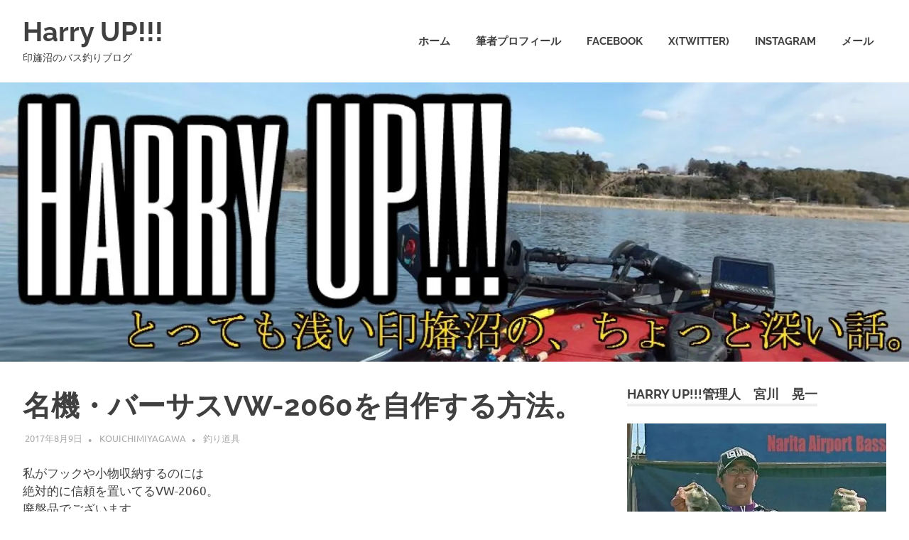

--- FILE ---
content_type: text/html; charset=UTF-8
request_url: https://harry-up.com/%E5%90%8D%E6%A9%9F%E3%83%BB%E3%83%90%E3%83%BC%E3%82%B5%E3%82%B9vw-2060%E3%82%92%E8%87%AA%E4%BD%9C%E3%81%99%E3%82%8B%E6%96%B9%E6%B3%95%E3%80%82/
body_size: 23637
content:
<!DOCTYPE html>
<html dir="ltr" lang="ja" prefix="og: https://ogp.me/ns#">
<head>
<meta charset="UTF-8">
<meta name="viewport" content="width=device-width, initial-scale=1">
<link rel="profile" href="https://gmpg.org/xfn/11">
<link rel="pingback" href="https://harry-up.com/xmlrpc.php">
<title>名機・バーサスVW-2060を自作する方法。 | Harry UP!!!</title>
<style>img:is([sizes="auto" i], [sizes^="auto," i]) { contain-intrinsic-size: 3000px 1500px }</style>
<!-- All in One SEO 4.9.3 - aioseo.com -->
<meta name="robots" content="max-image-preview:large" />
<meta name="author" content="kouichimiyagawa"/>
<link rel="canonical" href="https://harry-up.com/%e5%90%8d%e6%a9%9f%e3%83%bb%e3%83%90%e3%83%bc%e3%82%b5%e3%82%b9vw-2060%e3%82%92%e8%87%aa%e4%bd%9c%e3%81%99%e3%82%8b%e6%96%b9%e6%b3%95%e3%80%82/" />
<meta name="generator" content="All in One SEO (AIOSEO) 4.9.3" />
<meta property="og:locale" content="ja_JP" />
<meta property="og:site_name" content="Harry UP!!!" />
<meta property="og:type" content="article" />
<meta property="og:title" content="名機・バーサスVW-2060を自作する方法。 | Harry UP!!!" />
<meta property="og:url" content="https://harry-up.com/%e5%90%8d%e6%a9%9f%e3%83%bb%e3%83%90%e3%83%bc%e3%82%b5%e3%82%b9vw-2060%e3%82%92%e8%87%aa%e4%bd%9c%e3%81%99%e3%82%8b%e6%96%b9%e6%b3%95%e3%80%82/" />
<meta property="og:image" content="https://harry-up.com/wp-content/uploads/2017/08/6189_large.jpg" />
<meta property="og:image:secure_url" content="https://harry-up.com/wp-content/uploads/2017/08/6189_large.jpg" />
<meta property="og:image:width" content="560" />
<meta property="og:image:height" content="420" />
<meta property="article:published_time" content="2017-08-09T12:35:04+00:00" />
<meta property="article:modified_time" content="2017-08-09T13:37:45+00:00" />
<meta name="twitter:card" content="summary" />
<meta name="twitter:title" content="名機・バーサスVW-2060を自作する方法。 | Harry UP!!!" />
<meta name="twitter:image" content="https://harry-up.com/wp-content/uploads/2017/08/DSC_0987.jpg" />
<script type="application/ld+json" class="aioseo-schema">
{"@context":"https:\/\/schema.org","@graph":[{"@type":"Article","@id":"https:\/\/harry-up.com\/%e5%90%8d%e6%a9%9f%e3%83%bb%e3%83%90%e3%83%bc%e3%82%b5%e3%82%b9vw-2060%e3%82%92%e8%87%aa%e4%bd%9c%e3%81%99%e3%82%8b%e6%96%b9%e6%b3%95%e3%80%82\/#article","name":"\u540d\u6a5f\u30fb\u30d0\u30fc\u30b5\u30b9VW-2060\u3092\u81ea\u4f5c\u3059\u308b\u65b9\u6cd5\u3002 | Harry UP!!!","headline":"\u540d\u6a5f\u30fb\u30d0\u30fc\u30b5\u30b9VW-2060\u3092\u81ea\u4f5c\u3059\u308b\u65b9\u6cd5\u3002","author":{"@id":"https:\/\/harry-up.com\/author\/kouichimiyagawa\/#author"},"publisher":{"@id":"https:\/\/harry-up.com\/#person"},"image":{"@type":"ImageObject","url":"https:\/\/i0.wp.com\/harry-up.com\/wp-content\/uploads\/2017\/08\/6189_large.jpg?fit=560%2C420&ssl=1","@id":"https:\/\/harry-up.com\/%e5%90%8d%e6%a9%9f%e3%83%bb%e3%83%90%e3%83%bc%e3%82%b5%e3%82%b9vw-2060%e3%82%92%e8%87%aa%e4%bd%9c%e3%81%99%e3%82%8b%e6%96%b9%e6%b3%95%e3%80%82\/#articleImage","width":560,"height":420},"datePublished":"2017-08-09T21:35:04+09:00","dateModified":"2017-08-09T22:37:45+09:00","inLanguage":"ja","mainEntityOfPage":{"@id":"https:\/\/harry-up.com\/%e5%90%8d%e6%a9%9f%e3%83%bb%e3%83%90%e3%83%bc%e3%82%b5%e3%82%b9vw-2060%e3%82%92%e8%87%aa%e4%bd%9c%e3%81%99%e3%82%8b%e6%96%b9%e6%b3%95%e3%80%82\/#webpage"},"isPartOf":{"@id":"https:\/\/harry-up.com\/%e5%90%8d%e6%a9%9f%e3%83%bb%e3%83%90%e3%83%bc%e3%82%b5%e3%82%b9vw-2060%e3%82%92%e8%87%aa%e4%bd%9c%e3%81%99%e3%82%8b%e6%96%b9%e6%b3%95%e3%80%82\/#webpage"},"articleSection":"\u91e3\u308a\u9053\u5177"},{"@type":"BreadcrumbList","@id":"https:\/\/harry-up.com\/%e5%90%8d%e6%a9%9f%e3%83%bb%e3%83%90%e3%83%bc%e3%82%b5%e3%82%b9vw-2060%e3%82%92%e8%87%aa%e4%bd%9c%e3%81%99%e3%82%8b%e6%96%b9%e6%b3%95%e3%80%82\/#breadcrumblist","itemListElement":[{"@type":"ListItem","@id":"https:\/\/harry-up.com#listItem","position":1,"name":"Home","item":"https:\/\/harry-up.com","nextItem":{"@type":"ListItem","@id":"https:\/\/harry-up.com\/category\/%e9%87%a3%e3%82%8a%e9%81%93%e5%85%b7\/#listItem","name":"\u91e3\u308a\u9053\u5177"}},{"@type":"ListItem","@id":"https:\/\/harry-up.com\/category\/%e9%87%a3%e3%82%8a%e9%81%93%e5%85%b7\/#listItem","position":2,"name":"\u91e3\u308a\u9053\u5177","item":"https:\/\/harry-up.com\/category\/%e9%87%a3%e3%82%8a%e9%81%93%e5%85%b7\/","nextItem":{"@type":"ListItem","@id":"https:\/\/harry-up.com\/%e5%90%8d%e6%a9%9f%e3%83%bb%e3%83%90%e3%83%bc%e3%82%b5%e3%82%b9vw-2060%e3%82%92%e8%87%aa%e4%bd%9c%e3%81%99%e3%82%8b%e6%96%b9%e6%b3%95%e3%80%82\/#listItem","name":"\u540d\u6a5f\u30fb\u30d0\u30fc\u30b5\u30b9VW-2060\u3092\u81ea\u4f5c\u3059\u308b\u65b9\u6cd5\u3002"},"previousItem":{"@type":"ListItem","@id":"https:\/\/harry-up.com#listItem","name":"Home"}},{"@type":"ListItem","@id":"https:\/\/harry-up.com\/%e5%90%8d%e6%a9%9f%e3%83%bb%e3%83%90%e3%83%bc%e3%82%b5%e3%82%b9vw-2060%e3%82%92%e8%87%aa%e4%bd%9c%e3%81%99%e3%82%8b%e6%96%b9%e6%b3%95%e3%80%82\/#listItem","position":3,"name":"\u540d\u6a5f\u30fb\u30d0\u30fc\u30b5\u30b9VW-2060\u3092\u81ea\u4f5c\u3059\u308b\u65b9\u6cd5\u3002","previousItem":{"@type":"ListItem","@id":"https:\/\/harry-up.com\/category\/%e9%87%a3%e3%82%8a%e9%81%93%e5%85%b7\/#listItem","name":"\u91e3\u308a\u9053\u5177"}}]},{"@type":"Person","@id":"https:\/\/harry-up.com\/#person","name":"kouichimiyagawa","image":{"@type":"ImageObject","@id":"https:\/\/harry-up.com\/%e5%90%8d%e6%a9%9f%e3%83%bb%e3%83%90%e3%83%bc%e3%82%b5%e3%82%b9vw-2060%e3%82%92%e8%87%aa%e4%bd%9c%e3%81%99%e3%82%8b%e6%96%b9%e6%b3%95%e3%80%82\/#personImage","url":"https:\/\/secure.gravatar.com\/avatar\/3298e41ac2075612415167454a4aa240?s=96&d=mm&r=g","width":96,"height":96,"caption":"kouichimiyagawa"}},{"@type":"Person","@id":"https:\/\/harry-up.com\/author\/kouichimiyagawa\/#author","url":"https:\/\/harry-up.com\/author\/kouichimiyagawa\/","name":"kouichimiyagawa","image":{"@type":"ImageObject","@id":"https:\/\/harry-up.com\/%e5%90%8d%e6%a9%9f%e3%83%bb%e3%83%90%e3%83%bc%e3%82%b5%e3%82%b9vw-2060%e3%82%92%e8%87%aa%e4%bd%9c%e3%81%99%e3%82%8b%e6%96%b9%e6%b3%95%e3%80%82\/#authorImage","url":"https:\/\/secure.gravatar.com\/avatar\/3298e41ac2075612415167454a4aa240?s=96&d=mm&r=g","width":96,"height":96,"caption":"kouichimiyagawa"}},{"@type":"WebPage","@id":"https:\/\/harry-up.com\/%e5%90%8d%e6%a9%9f%e3%83%bb%e3%83%90%e3%83%bc%e3%82%b5%e3%82%b9vw-2060%e3%82%92%e8%87%aa%e4%bd%9c%e3%81%99%e3%82%8b%e6%96%b9%e6%b3%95%e3%80%82\/#webpage","url":"https:\/\/harry-up.com\/%e5%90%8d%e6%a9%9f%e3%83%bb%e3%83%90%e3%83%bc%e3%82%b5%e3%82%b9vw-2060%e3%82%92%e8%87%aa%e4%bd%9c%e3%81%99%e3%82%8b%e6%96%b9%e6%b3%95%e3%80%82\/","name":"\u540d\u6a5f\u30fb\u30d0\u30fc\u30b5\u30b9VW-2060\u3092\u81ea\u4f5c\u3059\u308b\u65b9\u6cd5\u3002 | Harry UP!!!","inLanguage":"ja","isPartOf":{"@id":"https:\/\/harry-up.com\/#website"},"breadcrumb":{"@id":"https:\/\/harry-up.com\/%e5%90%8d%e6%a9%9f%e3%83%bb%e3%83%90%e3%83%bc%e3%82%b5%e3%82%b9vw-2060%e3%82%92%e8%87%aa%e4%bd%9c%e3%81%99%e3%82%8b%e6%96%b9%e6%b3%95%e3%80%82\/#breadcrumblist"},"author":{"@id":"https:\/\/harry-up.com\/author\/kouichimiyagawa\/#author"},"creator":{"@id":"https:\/\/harry-up.com\/author\/kouichimiyagawa\/#author"},"datePublished":"2017-08-09T21:35:04+09:00","dateModified":"2017-08-09T22:37:45+09:00"},{"@type":"WebSite","@id":"https:\/\/harry-up.com\/#website","url":"https:\/\/harry-up.com\/","name":"Harry UP!!!","description":"\u5370\u65db\u6cbc\u306e\u30d0\u30b9\u91e3\u308a\u30d6\u30ed\u30b0","inLanguage":"ja","publisher":{"@id":"https:\/\/harry-up.com\/#person"}}]}
</script>
<!-- All in One SEO -->
<link rel='dns-prefetch' href='//secure.gravatar.com' />
<link rel='dns-prefetch' href='//stats.wp.com' />
<link rel='dns-prefetch' href='//v0.wordpress.com' />
<link rel='dns-prefetch' href='//widgets.wp.com' />
<link rel='dns-prefetch' href='//s0.wp.com' />
<link rel='dns-prefetch' href='//0.gravatar.com' />
<link rel='dns-prefetch' href='//1.gravatar.com' />
<link rel='dns-prefetch' href='//2.gravatar.com' />
<link rel='dns-prefetch' href='//www.googletagmanager.com' />
<link rel='dns-prefetch' href='//pagead2.googlesyndication.com' />
<link rel='preconnect' href='//i0.wp.com' />
<link rel="alternate" type="application/rss+xml" title="Harry UP!!! &raquo; フィード" href="https://harry-up.com/feed/" />
<!-- This site uses the Google Analytics by MonsterInsights plugin v9.11.1 - Using Analytics tracking - https://www.monsterinsights.com/ -->
<script src="//www.googletagmanager.com/gtag/js?id=G-Z6W0GHBGTJ"  data-cfasync="false" data-wpfc-render="false" type="text/javascript" async></script>
<script data-cfasync="false" data-wpfc-render="false" type="text/javascript">
var mi_version = '9.11.1';
var mi_track_user = true;
var mi_no_track_reason = '';
var MonsterInsightsDefaultLocations = {"page_location":"https:\/\/harry-up.com\/%E5%90%8D%E6%A9%9F%E3%83%BB%E3%83%90%E3%83%BC%E3%82%B5%E3%82%B9vw-2060%E3%82%92%E8%87%AA%E4%BD%9C%E3%81%99%E3%82%8B%E6%96%B9%E6%B3%95%E3%80%82\/"};
if ( typeof MonsterInsightsPrivacyGuardFilter === 'function' ) {
var MonsterInsightsLocations = (typeof MonsterInsightsExcludeQuery === 'object') ? MonsterInsightsPrivacyGuardFilter( MonsterInsightsExcludeQuery ) : MonsterInsightsPrivacyGuardFilter( MonsterInsightsDefaultLocations );
} else {
var MonsterInsightsLocations = (typeof MonsterInsightsExcludeQuery === 'object') ? MonsterInsightsExcludeQuery : MonsterInsightsDefaultLocations;
}
var disableStrs = [
'ga-disable-G-Z6W0GHBGTJ',
];
/* Function to detect opted out users */
function __gtagTrackerIsOptedOut() {
for (var index = 0; index < disableStrs.length; index++) {
if (document.cookie.indexOf(disableStrs[index] + '=true') > -1) {
return true;
}
}
return false;
}
/* Disable tracking if the opt-out cookie exists. */
if (__gtagTrackerIsOptedOut()) {
for (var index = 0; index < disableStrs.length; index++) {
window[disableStrs[index]] = true;
}
}
/* Opt-out function */
function __gtagTrackerOptout() {
for (var index = 0; index < disableStrs.length; index++) {
document.cookie = disableStrs[index] + '=true; expires=Thu, 31 Dec 2099 23:59:59 UTC; path=/';
window[disableStrs[index]] = true;
}
}
if ('undefined' === typeof gaOptout) {
function gaOptout() {
__gtagTrackerOptout();
}
}
window.dataLayer = window.dataLayer || [];
window.MonsterInsightsDualTracker = {
helpers: {},
trackers: {},
};
if (mi_track_user) {
function __gtagDataLayer() {
dataLayer.push(arguments);
}
function __gtagTracker(type, name, parameters) {
if (!parameters) {
parameters = {};
}
if (parameters.send_to) {
__gtagDataLayer.apply(null, arguments);
return;
}
if (type === 'event') {
parameters.send_to = monsterinsights_frontend.v4_id;
var hookName = name;
if (typeof parameters['event_category'] !== 'undefined') {
hookName = parameters['event_category'] + ':' + name;
}
if (typeof MonsterInsightsDualTracker.trackers[hookName] !== 'undefined') {
MonsterInsightsDualTracker.trackers[hookName](parameters);
} else {
__gtagDataLayer('event', name, parameters);
}
} else {
__gtagDataLayer.apply(null, arguments);
}
}
__gtagTracker('js', new Date());
__gtagTracker('set', {
'developer_id.dZGIzZG': true,
});
if ( MonsterInsightsLocations.page_location ) {
__gtagTracker('set', MonsterInsightsLocations);
}
__gtagTracker('config', 'G-Z6W0GHBGTJ', {"forceSSL":"true"} );
window.gtag = __gtagTracker;										(function () {
/* https://developers.google.com/analytics/devguides/collection/analyticsjs/ */
/* ga and __gaTracker compatibility shim. */
var noopfn = function () {
return null;
};
var newtracker = function () {
return new Tracker();
};
var Tracker = function () {
return null;
};
var p = Tracker.prototype;
p.get = noopfn;
p.set = noopfn;
p.send = function () {
var args = Array.prototype.slice.call(arguments);
args.unshift('send');
__gaTracker.apply(null, args);
};
var __gaTracker = function () {
var len = arguments.length;
if (len === 0) {
return;
}
var f = arguments[len - 1];
if (typeof f !== 'object' || f === null || typeof f.hitCallback !== 'function') {
if ('send' === arguments[0]) {
var hitConverted, hitObject = false, action;
if ('event' === arguments[1]) {
if ('undefined' !== typeof arguments[3]) {
hitObject = {
'eventAction': arguments[3],
'eventCategory': arguments[2],
'eventLabel': arguments[4],
'value': arguments[5] ? arguments[5] : 1,
}
}
}
if ('pageview' === arguments[1]) {
if ('undefined' !== typeof arguments[2]) {
hitObject = {
'eventAction': 'page_view',
'page_path': arguments[2],
}
}
}
if (typeof arguments[2] === 'object') {
hitObject = arguments[2];
}
if (typeof arguments[5] === 'object') {
Object.assign(hitObject, arguments[5]);
}
if ('undefined' !== typeof arguments[1].hitType) {
hitObject = arguments[1];
if ('pageview' === hitObject.hitType) {
hitObject.eventAction = 'page_view';
}
}
if (hitObject) {
action = 'timing' === arguments[1].hitType ? 'timing_complete' : hitObject.eventAction;
hitConverted = mapArgs(hitObject);
__gtagTracker('event', action, hitConverted);
}
}
return;
}
function mapArgs(args) {
var arg, hit = {};
var gaMap = {
'eventCategory': 'event_category',
'eventAction': 'event_action',
'eventLabel': 'event_label',
'eventValue': 'event_value',
'nonInteraction': 'non_interaction',
'timingCategory': 'event_category',
'timingVar': 'name',
'timingValue': 'value',
'timingLabel': 'event_label',
'page': 'page_path',
'location': 'page_location',
'title': 'page_title',
'referrer' : 'page_referrer',
};
for (arg in args) {
if (!(!args.hasOwnProperty(arg) || !gaMap.hasOwnProperty(arg))) {
hit[gaMap[arg]] = args[arg];
} else {
hit[arg] = args[arg];
}
}
return hit;
}
try {
f.hitCallback();
} catch (ex) {
}
};
__gaTracker.create = newtracker;
__gaTracker.getByName = newtracker;
__gaTracker.getAll = function () {
return [];
};
__gaTracker.remove = noopfn;
__gaTracker.loaded = true;
window['__gaTracker'] = __gaTracker;
})();
} else {
console.log("");
(function () {
function __gtagTracker() {
return null;
}
window['__gtagTracker'] = __gtagTracker;
window['gtag'] = __gtagTracker;
})();
}
</script>
<!-- / Google Analytics by MonsterInsights -->
<script type="text/javascript">
/* <![CDATA[ */
window._wpemojiSettings = {"baseUrl":"https:\/\/s.w.org\/images\/core\/emoji\/15.0.3\/72x72\/","ext":".png","svgUrl":"https:\/\/s.w.org\/images\/core\/emoji\/15.0.3\/svg\/","svgExt":".svg","source":{"concatemoji":"https:\/\/harry-up.com\/wp-includes\/js\/wp-emoji-release.min.js?ver=6.7.4"}};
/*! This file is auto-generated */
!function(i,n){var o,s,e;function c(e){try{var t={supportTests:e,timestamp:(new Date).valueOf()};sessionStorage.setItem(o,JSON.stringify(t))}catch(e){}}function p(e,t,n){e.clearRect(0,0,e.canvas.width,e.canvas.height),e.fillText(t,0,0);var t=new Uint32Array(e.getImageData(0,0,e.canvas.width,e.canvas.height).data),r=(e.clearRect(0,0,e.canvas.width,e.canvas.height),e.fillText(n,0,0),new Uint32Array(e.getImageData(0,0,e.canvas.width,e.canvas.height).data));return t.every(function(e,t){return e===r[t]})}function u(e,t,n){switch(t){case"flag":return n(e,"\ud83c\udff3\ufe0f\u200d\u26a7\ufe0f","\ud83c\udff3\ufe0f\u200b\u26a7\ufe0f")?!1:!n(e,"\ud83c\uddfa\ud83c\uddf3","\ud83c\uddfa\u200b\ud83c\uddf3")&&!n(e,"\ud83c\udff4\udb40\udc67\udb40\udc62\udb40\udc65\udb40\udc6e\udb40\udc67\udb40\udc7f","\ud83c\udff4\u200b\udb40\udc67\u200b\udb40\udc62\u200b\udb40\udc65\u200b\udb40\udc6e\u200b\udb40\udc67\u200b\udb40\udc7f");case"emoji":return!n(e,"\ud83d\udc26\u200d\u2b1b","\ud83d\udc26\u200b\u2b1b")}return!1}function f(e,t,n){var r="undefined"!=typeof WorkerGlobalScope&&self instanceof WorkerGlobalScope?new OffscreenCanvas(300,150):i.createElement("canvas"),a=r.getContext("2d",{willReadFrequently:!0}),o=(a.textBaseline="top",a.font="600 32px Arial",{});return e.forEach(function(e){o[e]=t(a,e,n)}),o}function t(e){var t=i.createElement("script");t.src=e,t.defer=!0,i.head.appendChild(t)}"undefined"!=typeof Promise&&(o="wpEmojiSettingsSupports",s=["flag","emoji"],n.supports={everything:!0,everythingExceptFlag:!0},e=new Promise(function(e){i.addEventListener("DOMContentLoaded",e,{once:!0})}),new Promise(function(t){var n=function(){try{var e=JSON.parse(sessionStorage.getItem(o));if("object"==typeof e&&"number"==typeof e.timestamp&&(new Date).valueOf()<e.timestamp+604800&&"object"==typeof e.supportTests)return e.supportTests}catch(e){}return null}();if(!n){if("undefined"!=typeof Worker&&"undefined"!=typeof OffscreenCanvas&&"undefined"!=typeof URL&&URL.createObjectURL&&"undefined"!=typeof Blob)try{var e="postMessage("+f.toString()+"("+[JSON.stringify(s),u.toString(),p.toString()].join(",")+"));",r=new Blob([e],{type:"text/javascript"}),a=new Worker(URL.createObjectURL(r),{name:"wpTestEmojiSupports"});return void(a.onmessage=function(e){c(n=e.data),a.terminate(),t(n)})}catch(e){}c(n=f(s,u,p))}t(n)}).then(function(e){for(var t in e)n.supports[t]=e[t],n.supports.everything=n.supports.everything&&n.supports[t],"flag"!==t&&(n.supports.everythingExceptFlag=n.supports.everythingExceptFlag&&n.supports[t]);n.supports.everythingExceptFlag=n.supports.everythingExceptFlag&&!n.supports.flag,n.DOMReady=!1,n.readyCallback=function(){n.DOMReady=!0}}).then(function(){return e}).then(function(){var e;n.supports.everything||(n.readyCallback(),(e=n.source||{}).concatemoji?t(e.concatemoji):e.wpemoji&&e.twemoji&&(t(e.twemoji),t(e.wpemoji)))}))}((window,document),window._wpemojiSettings);
/* ]]> */
</script>
<!-- <link rel='stylesheet' id='jetpack_related-posts-css' href='https://harry-up.com/wp-content/plugins/jetpack/modules/related-posts/related-posts.css?ver=20240116' type='text/css' media='all' /> -->
<!-- <link rel='stylesheet' id='poseidon-theme-fonts-css' href='https://harry-up.com/wp-content/fonts/94bc2fa03ffb22a6e2afec39c213c0e6.css?ver=20201110' type='text/css' media='all' /> -->
<link rel="stylesheet" type="text/css" href="//harry-up.com/wp-content/cache/wpfc-minified/1yrus52c/h9fcw.css" media="all"/>
<style id='wp-emoji-styles-inline-css' type='text/css'>
img.wp-smiley, img.emoji {
display: inline !important;
border: none !important;
box-shadow: none !important;
height: 1em !important;
width: 1em !important;
margin: 0 0.07em !important;
vertical-align: -0.1em !important;
background: none !important;
padding: 0 !important;
}
</style>
<!-- <link rel='stylesheet' id='wp-block-library-css' href='https://harry-up.com/wp-includes/css/dist/block-library/style.min.css?ver=6.7.4' type='text/css' media='all' /> -->
<!-- <link rel='stylesheet' id='aioseo/css/src/vue/standalone/blocks/table-of-contents/global.scss-css' href='https://harry-up.com/wp-content/plugins/all-in-one-seo-pack/dist/Lite/assets/css/table-of-contents/global.e90f6d47.css?ver=4.9.3' type='text/css' media='all' /> -->
<!-- <link rel='stylesheet' id='mediaelement-css' href='https://harry-up.com/wp-includes/js/mediaelement/mediaelementplayer-legacy.min.css?ver=4.2.17' type='text/css' media='all' /> -->
<!-- <link rel='stylesheet' id='wp-mediaelement-css' href='https://harry-up.com/wp-includes/js/mediaelement/wp-mediaelement.min.css?ver=6.7.4' type='text/css' media='all' /> -->
<link rel="stylesheet" type="text/css" href="//harry-up.com/wp-content/cache/wpfc-minified/q4a5arz/7sp9.css" media="all"/>
<style id='jetpack-sharing-buttons-style-inline-css' type='text/css'>
.jetpack-sharing-buttons__services-list{display:flex;flex-direction:row;flex-wrap:wrap;gap:0;list-style-type:none;margin:5px;padding:0}.jetpack-sharing-buttons__services-list.has-small-icon-size{font-size:12px}.jetpack-sharing-buttons__services-list.has-normal-icon-size{font-size:16px}.jetpack-sharing-buttons__services-list.has-large-icon-size{font-size:24px}.jetpack-sharing-buttons__services-list.has-huge-icon-size{font-size:36px}@media print{.jetpack-sharing-buttons__services-list{display:none!important}}.editor-styles-wrapper .wp-block-jetpack-sharing-buttons{gap:0;padding-inline-start:0}ul.jetpack-sharing-buttons__services-list.has-background{padding:1.25em 2.375em}
</style>
<style id='classic-theme-styles-inline-css' type='text/css'>
/*! This file is auto-generated */
.wp-block-button__link{color:#fff;background-color:#32373c;border-radius:9999px;box-shadow:none;text-decoration:none;padding:calc(.667em + 2px) calc(1.333em + 2px);font-size:1.125em}.wp-block-file__button{background:#32373c;color:#fff;text-decoration:none}
</style>
<style id='global-styles-inline-css' type='text/css'>
:root{--wp--preset--aspect-ratio--square: 1;--wp--preset--aspect-ratio--4-3: 4/3;--wp--preset--aspect-ratio--3-4: 3/4;--wp--preset--aspect-ratio--3-2: 3/2;--wp--preset--aspect-ratio--2-3: 2/3;--wp--preset--aspect-ratio--16-9: 16/9;--wp--preset--aspect-ratio--9-16: 9/16;--wp--preset--color--black: #000000;--wp--preset--color--cyan-bluish-gray: #abb8c3;--wp--preset--color--white: #ffffff;--wp--preset--color--pale-pink: #f78da7;--wp--preset--color--vivid-red: #cf2e2e;--wp--preset--color--luminous-vivid-orange: #ff6900;--wp--preset--color--luminous-vivid-amber: #fcb900;--wp--preset--color--light-green-cyan: #7bdcb5;--wp--preset--color--vivid-green-cyan: #00d084;--wp--preset--color--pale-cyan-blue: #8ed1fc;--wp--preset--color--vivid-cyan-blue: #0693e3;--wp--preset--color--vivid-purple: #9b51e0;--wp--preset--color--primary: #22aadd;--wp--preset--color--secondary: #0084b7;--wp--preset--color--tertiary: #005e91;--wp--preset--color--accent: #dd2e22;--wp--preset--color--highlight: #00b734;--wp--preset--color--light-gray: #eeeeee;--wp--preset--color--gray: #777777;--wp--preset--color--dark-gray: #404040;--wp--preset--gradient--vivid-cyan-blue-to-vivid-purple: linear-gradient(135deg,rgba(6,147,227,1) 0%,rgb(155,81,224) 100%);--wp--preset--gradient--light-green-cyan-to-vivid-green-cyan: linear-gradient(135deg,rgb(122,220,180) 0%,rgb(0,208,130) 100%);--wp--preset--gradient--luminous-vivid-amber-to-luminous-vivid-orange: linear-gradient(135deg,rgba(252,185,0,1) 0%,rgba(255,105,0,1) 100%);--wp--preset--gradient--luminous-vivid-orange-to-vivid-red: linear-gradient(135deg,rgba(255,105,0,1) 0%,rgb(207,46,46) 100%);--wp--preset--gradient--very-light-gray-to-cyan-bluish-gray: linear-gradient(135deg,rgb(238,238,238) 0%,rgb(169,184,195) 100%);--wp--preset--gradient--cool-to-warm-spectrum: linear-gradient(135deg,rgb(74,234,220) 0%,rgb(151,120,209) 20%,rgb(207,42,186) 40%,rgb(238,44,130) 60%,rgb(251,105,98) 80%,rgb(254,248,76) 100%);--wp--preset--gradient--blush-light-purple: linear-gradient(135deg,rgb(255,206,236) 0%,rgb(152,150,240) 100%);--wp--preset--gradient--blush-bordeaux: linear-gradient(135deg,rgb(254,205,165) 0%,rgb(254,45,45) 50%,rgb(107,0,62) 100%);--wp--preset--gradient--luminous-dusk: linear-gradient(135deg,rgb(255,203,112) 0%,rgb(199,81,192) 50%,rgb(65,88,208) 100%);--wp--preset--gradient--pale-ocean: linear-gradient(135deg,rgb(255,245,203) 0%,rgb(182,227,212) 50%,rgb(51,167,181) 100%);--wp--preset--gradient--electric-grass: linear-gradient(135deg,rgb(202,248,128) 0%,rgb(113,206,126) 100%);--wp--preset--gradient--midnight: linear-gradient(135deg,rgb(2,3,129) 0%,rgb(40,116,252) 100%);--wp--preset--font-size--small: 13px;--wp--preset--font-size--medium: 20px;--wp--preset--font-size--large: 36px;--wp--preset--font-size--x-large: 42px;--wp--preset--spacing--20: 0.44rem;--wp--preset--spacing--30: 0.67rem;--wp--preset--spacing--40: 1rem;--wp--preset--spacing--50: 1.5rem;--wp--preset--spacing--60: 2.25rem;--wp--preset--spacing--70: 3.38rem;--wp--preset--spacing--80: 5.06rem;--wp--preset--shadow--natural: 6px 6px 9px rgba(0, 0, 0, 0.2);--wp--preset--shadow--deep: 12px 12px 50px rgba(0, 0, 0, 0.4);--wp--preset--shadow--sharp: 6px 6px 0px rgba(0, 0, 0, 0.2);--wp--preset--shadow--outlined: 6px 6px 0px -3px rgba(255, 255, 255, 1), 6px 6px rgba(0, 0, 0, 1);--wp--preset--shadow--crisp: 6px 6px 0px rgba(0, 0, 0, 1);}:where(.is-layout-flex){gap: 0.5em;}:where(.is-layout-grid){gap: 0.5em;}body .is-layout-flex{display: flex;}.is-layout-flex{flex-wrap: wrap;align-items: center;}.is-layout-flex > :is(*, div){margin: 0;}body .is-layout-grid{display: grid;}.is-layout-grid > :is(*, div){margin: 0;}:where(.wp-block-columns.is-layout-flex){gap: 2em;}:where(.wp-block-columns.is-layout-grid){gap: 2em;}:where(.wp-block-post-template.is-layout-flex){gap: 1.25em;}:where(.wp-block-post-template.is-layout-grid){gap: 1.25em;}.has-black-color{color: var(--wp--preset--color--black) !important;}.has-cyan-bluish-gray-color{color: var(--wp--preset--color--cyan-bluish-gray) !important;}.has-white-color{color: var(--wp--preset--color--white) !important;}.has-pale-pink-color{color: var(--wp--preset--color--pale-pink) !important;}.has-vivid-red-color{color: var(--wp--preset--color--vivid-red) !important;}.has-luminous-vivid-orange-color{color: var(--wp--preset--color--luminous-vivid-orange) !important;}.has-luminous-vivid-amber-color{color: var(--wp--preset--color--luminous-vivid-amber) !important;}.has-light-green-cyan-color{color: var(--wp--preset--color--light-green-cyan) !important;}.has-vivid-green-cyan-color{color: var(--wp--preset--color--vivid-green-cyan) !important;}.has-pale-cyan-blue-color{color: var(--wp--preset--color--pale-cyan-blue) !important;}.has-vivid-cyan-blue-color{color: var(--wp--preset--color--vivid-cyan-blue) !important;}.has-vivid-purple-color{color: var(--wp--preset--color--vivid-purple) !important;}.has-black-background-color{background-color: var(--wp--preset--color--black) !important;}.has-cyan-bluish-gray-background-color{background-color: var(--wp--preset--color--cyan-bluish-gray) !important;}.has-white-background-color{background-color: var(--wp--preset--color--white) !important;}.has-pale-pink-background-color{background-color: var(--wp--preset--color--pale-pink) !important;}.has-vivid-red-background-color{background-color: var(--wp--preset--color--vivid-red) !important;}.has-luminous-vivid-orange-background-color{background-color: var(--wp--preset--color--luminous-vivid-orange) !important;}.has-luminous-vivid-amber-background-color{background-color: var(--wp--preset--color--luminous-vivid-amber) !important;}.has-light-green-cyan-background-color{background-color: var(--wp--preset--color--light-green-cyan) !important;}.has-vivid-green-cyan-background-color{background-color: var(--wp--preset--color--vivid-green-cyan) !important;}.has-pale-cyan-blue-background-color{background-color: var(--wp--preset--color--pale-cyan-blue) !important;}.has-vivid-cyan-blue-background-color{background-color: var(--wp--preset--color--vivid-cyan-blue) !important;}.has-vivid-purple-background-color{background-color: var(--wp--preset--color--vivid-purple) !important;}.has-black-border-color{border-color: var(--wp--preset--color--black) !important;}.has-cyan-bluish-gray-border-color{border-color: var(--wp--preset--color--cyan-bluish-gray) !important;}.has-white-border-color{border-color: var(--wp--preset--color--white) !important;}.has-pale-pink-border-color{border-color: var(--wp--preset--color--pale-pink) !important;}.has-vivid-red-border-color{border-color: var(--wp--preset--color--vivid-red) !important;}.has-luminous-vivid-orange-border-color{border-color: var(--wp--preset--color--luminous-vivid-orange) !important;}.has-luminous-vivid-amber-border-color{border-color: var(--wp--preset--color--luminous-vivid-amber) !important;}.has-light-green-cyan-border-color{border-color: var(--wp--preset--color--light-green-cyan) !important;}.has-vivid-green-cyan-border-color{border-color: var(--wp--preset--color--vivid-green-cyan) !important;}.has-pale-cyan-blue-border-color{border-color: var(--wp--preset--color--pale-cyan-blue) !important;}.has-vivid-cyan-blue-border-color{border-color: var(--wp--preset--color--vivid-cyan-blue) !important;}.has-vivid-purple-border-color{border-color: var(--wp--preset--color--vivid-purple) !important;}.has-vivid-cyan-blue-to-vivid-purple-gradient-background{background: var(--wp--preset--gradient--vivid-cyan-blue-to-vivid-purple) !important;}.has-light-green-cyan-to-vivid-green-cyan-gradient-background{background: var(--wp--preset--gradient--light-green-cyan-to-vivid-green-cyan) !important;}.has-luminous-vivid-amber-to-luminous-vivid-orange-gradient-background{background: var(--wp--preset--gradient--luminous-vivid-amber-to-luminous-vivid-orange) !important;}.has-luminous-vivid-orange-to-vivid-red-gradient-background{background: var(--wp--preset--gradient--luminous-vivid-orange-to-vivid-red) !important;}.has-very-light-gray-to-cyan-bluish-gray-gradient-background{background: var(--wp--preset--gradient--very-light-gray-to-cyan-bluish-gray) !important;}.has-cool-to-warm-spectrum-gradient-background{background: var(--wp--preset--gradient--cool-to-warm-spectrum) !important;}.has-blush-light-purple-gradient-background{background: var(--wp--preset--gradient--blush-light-purple) !important;}.has-blush-bordeaux-gradient-background{background: var(--wp--preset--gradient--blush-bordeaux) !important;}.has-luminous-dusk-gradient-background{background: var(--wp--preset--gradient--luminous-dusk) !important;}.has-pale-ocean-gradient-background{background: var(--wp--preset--gradient--pale-ocean) !important;}.has-electric-grass-gradient-background{background: var(--wp--preset--gradient--electric-grass) !important;}.has-midnight-gradient-background{background: var(--wp--preset--gradient--midnight) !important;}.has-small-font-size{font-size: var(--wp--preset--font-size--small) !important;}.has-medium-font-size{font-size: var(--wp--preset--font-size--medium) !important;}.has-large-font-size{font-size: var(--wp--preset--font-size--large) !important;}.has-x-large-font-size{font-size: var(--wp--preset--font-size--x-large) !important;}
:where(.wp-block-post-template.is-layout-flex){gap: 1.25em;}:where(.wp-block-post-template.is-layout-grid){gap: 1.25em;}
:where(.wp-block-columns.is-layout-flex){gap: 2em;}:where(.wp-block-columns.is-layout-grid){gap: 2em;}
:root :where(.wp-block-pullquote){font-size: 1.5em;line-height: 1.6;}
</style>
<!-- <link rel='stylesheet' id='toc-screen-css' href='https://harry-up.com/wp-content/plugins/table-of-contents-plus/screen.min.css?ver=2411.1' type='text/css' media='all' /> -->
<!-- <link rel='stylesheet' id='poseidon-stylesheet-css' href='https://harry-up.com/wp-content/themes/poseidon/style.css?ver=2.4.2' type='text/css' media='all' /> -->
<link rel="stylesheet" type="text/css" href="//harry-up.com/wp-content/cache/wpfc-minified/qqg51ia/61f87.css" media="all"/>
<style id='poseidon-stylesheet-inline-css' type='text/css'>
.type-post .entry-footer .entry-tags { position: absolute; clip: rect(1px, 1px, 1px, 1px); width: 1px; height: 1px; overflow: hidden; }
</style>
<!-- <link rel='stylesheet' id='jetpack_likes-css' href='https://harry-up.com/wp-content/plugins/jetpack/modules/likes/style.css?ver=15.4' type='text/css' media='all' /> -->
<!-- <link rel='stylesheet' id='simple-social-icons-font-css' href='https://harry-up.com/wp-content/plugins/simple-social-icons/css/style.css?ver=4.0.0' type='text/css' media='all' /> -->
<!-- <link rel='stylesheet' id='sharedaddy-css' href='https://harry-up.com/wp-content/plugins/jetpack/modules/sharedaddy/sharing.css?ver=15.4' type='text/css' media='all' /> -->
<!-- <link rel='stylesheet' id='social-logos-css' href='https://harry-up.com/wp-content/plugins/jetpack/_inc/social-logos/social-logos.min.css?ver=15.4' type='text/css' media='all' /> -->
<link rel="stylesheet" type="text/css" href="//harry-up.com/wp-content/cache/wpfc-minified/fqggp9bj/4o3lb.css" media="all"/>
<script type="text/javascript" id="jetpack_related-posts-js-extra">
/* <![CDATA[ */
var related_posts_js_options = {"post_heading":"h4"};
/* ]]> */
</script>
<script src='//harry-up.com/wp-content/cache/wpfc-minified/ee68g7mg/azgw.js' type="text/javascript"></script>
<!-- <script type="text/javascript" src="https://harry-up.com/wp-content/plugins/jetpack/_inc/build/related-posts/related-posts.min.js?ver=20240116" id="jetpack_related-posts-js"></script> -->
<!-- <script type="text/javascript" src="https://harry-up.com/wp-content/plugins/google-analytics-for-wordpress/assets/js/frontend-gtag.min.js?ver=9.11.1" id="monsterinsights-frontend-script-js" async="async" data-wp-strategy="async"></script> -->
<script data-cfasync="false" data-wpfc-render="false" type="text/javascript" id='monsterinsights-frontend-script-js-extra'>/* <![CDATA[ */
var monsterinsights_frontend = {"js_events_tracking":"true","download_extensions":"doc,pdf,ppt,zip,xls,docx,pptx,xlsx","inbound_paths":"[]","home_url":"https:\/\/harry-up.com","hash_tracking":"false","v4_id":"G-Z6W0GHBGTJ"};/* ]]> */
</script>
<script src='//harry-up.com/wp-content/cache/wpfc-minified/77f0uwbu/af2k9.js' type="text/javascript"></script>
<!-- <script type="text/javascript" src="https://harry-up.com/wp-includes/js/jquery/jquery.min.js?ver=3.7.1" id="jquery-core-js"></script> -->
<!-- <script type="text/javascript" src="https://harry-up.com/wp-includes/js/jquery/jquery-migrate.min.js?ver=3.4.1" id="jquery-migrate-js"></script> -->
<!-- <script type="text/javascript" src="https://harry-up.com/wp-content/themes/poseidon/assets/js/svgxuse.min.js?ver=1.2.6" id="svgxuse-js"></script> -->
<link rel="https://api.w.org/" href="https://harry-up.com/wp-json/" /><link rel="alternate" title="JSON" type="application/json" href="https://harry-up.com/wp-json/wp/v2/posts/3022" /><link rel="EditURI" type="application/rsd+xml" title="RSD" href="https://harry-up.com/xmlrpc.php?rsd" />
<meta name="generator" content="WordPress 6.7.4" />
<link rel='shortlink' href='https://wp.me/p8xbra-MK' />
<link rel="alternate" title="oEmbed (JSON)" type="application/json+oembed" href="https://harry-up.com/wp-json/oembed/1.0/embed?url=https%3A%2F%2Fharry-up.com%2F%25e5%2590%258d%25e6%25a9%259f%25e3%2583%25bb%25e3%2583%2590%25e3%2583%25bc%25e3%2582%25b5%25e3%2582%25b9vw-2060%25e3%2582%2592%25e8%2587%25aa%25e4%25bd%259c%25e3%2581%2599%25e3%2582%258b%25e6%2596%25b9%25e6%25b3%2595%25e3%2580%2582%2F" />
<link rel="alternate" title="oEmbed (XML)" type="text/xml+oembed" href="https://harry-up.com/wp-json/oembed/1.0/embed?url=https%3A%2F%2Fharry-up.com%2F%25e5%2590%258d%25e6%25a9%259f%25e3%2583%25bb%25e3%2583%2590%25e3%2583%25bc%25e3%2582%25b5%25e3%2582%25b9vw-2060%25e3%2582%2592%25e8%2587%25aa%25e4%25bd%259c%25e3%2581%2599%25e3%2582%258b%25e6%2596%25b9%25e6%25b3%2595%25e3%2580%2582%2F&#038;format=xml" />
<meta name="generator" content="Site Kit by Google 1.170.0" />	<style>img#wpstats{display:none}</style>
<!-- Site Kit が追加した Google AdSense メタタグ -->
<meta name="google-adsense-platform-account" content="ca-host-pub-2644536267352236">
<meta name="google-adsense-platform-domain" content="sitekit.withgoogle.com">
<!-- Site Kit が追加した End Google AdSense メタタグ -->
<!-- BEGIN: WP Social Bookmarking Light HEAD --><script>
(function (d, s, id) {
var js, fjs = d.getElementsByTagName(s)[0];
if (d.getElementById(id)) return;
js = d.createElement(s);
js.id = id;
js.src = "//connect.facebook.net/ja_JP/sdk.js#xfbml=1&version=v2.7";
fjs.parentNode.insertBefore(js, fjs);
}(document, 'script', 'facebook-jssdk'));
</script>
<style type="text/css">.wp_social_bookmarking_light{
border: 0 !important;
padding: 10px 0 20px 0 !important;
margin: 0 !important;
}
.wp_social_bookmarking_light div{
float: left !important;
border: 0 !important;
padding: 0 !important;
margin: 0 5px 0px 0 !important;
min-height: 30px !important;
line-height: 18px !important;
text-indent: 0 !important;
}
.wp_social_bookmarking_light img{
border: 0 !important;
padding: 0;
margin: 0;
vertical-align: top !important;
}
.wp_social_bookmarking_light_clear{
clear: both !important;
}
#fb-root{
display: none;
}
.wsbl_twitter{
width: 100px;
}
.wsbl_facebook_like iframe{
max-width: none !important;
}
.wsbl_pinterest a{
border: 0px !important;
}
</style>
<!-- END: WP Social Bookmarking Light HEAD -->
<!-- Google AdSense スニペット (Site Kit が追加) -->
<script type="text/javascript" async="async" src="https://pagead2.googlesyndication.com/pagead/js/adsbygoogle.js?client=ca-pub-6293788403710550&amp;host=ca-host-pub-2644536267352236" crossorigin="anonymous"></script>
<!-- (ここまで) Google AdSense スニペット (Site Kit が追加) -->
<link rel="icon" href="https://i0.wp.com/harry-up.com/wp-content/uploads/2017/03/cropped-hpfavicon2.jpg?fit=32%2C32&#038;ssl=1" sizes="32x32" />
<link rel="icon" href="https://i0.wp.com/harry-up.com/wp-content/uploads/2017/03/cropped-hpfavicon2.jpg?fit=192%2C192&#038;ssl=1" sizes="192x192" />
<link rel="apple-touch-icon" href="https://i0.wp.com/harry-up.com/wp-content/uploads/2017/03/cropped-hpfavicon2.jpg?fit=180%2C180&#038;ssl=1" />
<meta name="msapplication-TileImage" content="https://i0.wp.com/harry-up.com/wp-content/uploads/2017/03/cropped-hpfavicon2.jpg?fit=270%2C270&#038;ssl=1" />
<style id="sccss"></style></head>
<body data-rsssl=1 class="post-template-default single single-post postid-3022 single-format-standard wp-embed-responsive">
<div id="page" class="hfeed site">
<a class="skip-link screen-reader-text" href="#content">コンテンツへスキップ</a>
<header id="masthead" class="site-header clearfix" role="banner">
<div class="header-main container clearfix">
<div id="logo" class="site-branding clearfix">
<p class="site-title"><a href="https://harry-up.com/" rel="home">Harry UP!!!</a></p>
<p class="site-description">印旛沼のバス釣りブログ</p>
</div><!-- .site-branding -->
<button class="primary-menu-toggle menu-toggle" aria-controls="primary-menu" aria-expanded="false" >
<svg class="icon icon-menu" aria-hidden="true" role="img"> <use xlink:href="https://harry-up.com/wp-content/themes/poseidon/assets/icons/genericons-neue.svg#menu"></use> </svg><svg class="icon icon-close" aria-hidden="true" role="img"> <use xlink:href="https://harry-up.com/wp-content/themes/poseidon/assets/icons/genericons-neue.svg#close"></use> </svg>		<span class="menu-toggle-text screen-reader-text">Menu</span>
</button>
<div class="primary-navigation">
<nav id="site-navigation" class="main-navigation" role="navigation"  aria-label="Primary Menu">
<ul id="primary-menu" class="menu"><li id="menu-item-142" class="menu-item menu-item-type-custom menu-item-object-custom menu-item-home menu-item-142"><a href="https://harry-up.com">ホーム</a></li>
<li id="menu-item-138" class="menu-item menu-item-type-post_type menu-item-object-page menu-item-138"><a href="https://harry-up.com/%e7%ad%86%e8%80%85%e3%83%97%e3%83%ad%e3%83%95%e3%82%a3%e3%83%bc%e3%83%ab/">筆者プロフィール</a></li>
<li id="menu-item-50" class="menu-item menu-item-type-custom menu-item-object-custom menu-item-50"><a href="https://www.facebook.com/miyagawa.kouichi1">Facebook</a></li>
<li id="menu-item-9371" class="menu-item menu-item-type-custom menu-item-object-custom menu-item-9371"><a href="https://twitter.com/harryup_inba">X(twitter)</a></li>
<li id="menu-item-52" class="menu-item menu-item-type-custom menu-item-object-custom menu-item-52"><a href="https://www.instagram.com/harryupinba/">Instagram</a></li>
<li id="menu-item-53" class="menu-item menu-item-type-custom menu-item-object-custom menu-item-53"><a href="mailto:shallowmagician_harry54@yahoo.co.jp">メール</a></li>
</ul>		</nav><!-- #site-navigation -->
</div><!-- .primary-navigation -->
</div><!-- .header-main -->
</header><!-- #masthead -->
<div id="headimg" class="header-image">
<img src="https://harry-up.com/wp-content/uploads/2017/03/cropped-top22.jpg" srcset="https://i0.wp.com/harry-up.com/wp-content/uploads/2017/03/cropped-top22.jpg?w=2500&amp;ssl=1 2500w, https://i0.wp.com/harry-up.com/wp-content/uploads/2017/03/cropped-top22.jpg?resize=300%2C92&amp;ssl=1 300w, https://i0.wp.com/harry-up.com/wp-content/uploads/2017/03/cropped-top22.jpg?resize=768%2C236&amp;ssl=1 768w, https://i0.wp.com/harry-up.com/wp-content/uploads/2017/03/cropped-top22.jpg?resize=1024%2C315&amp;ssl=1 1024w, https://i0.wp.com/harry-up.com/wp-content/uploads/2017/03/cropped-top22.jpg?w=1680&amp;ssl=1 1680w" width="2500" height="768" alt="Harry UP!!!">
</div>
<div id="content" class="site-content container clearfix">
<section id="primary" class="content-area">
<main id="main" class="site-main" role="main">
<article id="post-3022" class="post-3022 post type-post status-publish format-standard hentry category-9">
<header class="entry-header">
<h1 class="entry-title">名機・バーサスVW-2060を自作する方法。</h1>
<div class="entry-meta"><span class="meta-date"><a href="https://harry-up.com/%e5%90%8d%e6%a9%9f%e3%83%bb%e3%83%90%e3%83%bc%e3%82%b5%e3%82%b9vw-2060%e3%82%92%e8%87%aa%e4%bd%9c%e3%81%99%e3%82%8b%e6%96%b9%e6%b3%95%e3%80%82/" title="9:35 PM" rel="bookmark"><time class="entry-date published updated" datetime="2017-08-09T21:35:04+09:00">2017年8月9日</time></a></span><span class="meta-author"> <span class="author vcard"><a class="url fn n" href="https://harry-up.com/author/kouichimiyagawa/" title="kouichimiyagawa のすべての投稿を表示" rel="author">kouichimiyagawa</a></span></span><span class="meta-category"> <a href="https://harry-up.com/category/%e9%87%a3%e3%82%8a%e9%81%93%e5%85%b7/" rel="category tag">釣り道具</a></span></div>
</header><!-- .entry-header -->
<div class="entry-content clearfix">
<p>私がフックや小物収納するのには<br />
絶対的に信頼を置いてるVW-2060。<br />
廃盤品でございます。</p>
<p><img data-recalc-dims="1" fetchpriority="high" decoding="async" data-attachment-id="3023" data-permalink="https://harry-up.com/%e5%90%8d%e6%a9%9f%e3%83%bb%e3%83%90%e3%83%bc%e3%82%b5%e3%82%b9vw-2060%e3%82%92%e8%87%aa%e4%bd%9c%e3%81%99%e3%82%8b%e6%96%b9%e6%b3%95%e3%80%82/olympus-digital-camera-110/" data-orig-file="https://i0.wp.com/harry-up.com/wp-content/uploads/2017/08/6189_large.jpg?fit=560%2C420&amp;ssl=1" data-orig-size="560,420" data-comments-opened="0" data-image-meta="{&quot;aperture&quot;:&quot;3.5&quot;,&quot;credit&quot;:&quot;&quot;,&quot;camera&quot;:&quot;TG-850&quot;,&quot;caption&quot;:&quot;OLYMPUS DIGITAL CAMERA&quot;,&quot;created_timestamp&quot;:&quot;1446846790&quot;,&quot;copyright&quot;:&quot;&quot;,&quot;focal_length&quot;:&quot;3.7&quot;,&quot;iso&quot;:&quot;400&quot;,&quot;shutter_speed&quot;:&quot;0.033333333333333&quot;,&quot;title&quot;:&quot;OLYMPUS DIGITAL CAMERA&quot;,&quot;orientation&quot;:&quot;1&quot;}" data-image-title="" data-image-description="" data-image-caption="" data-medium-file="https://i0.wp.com/harry-up.com/wp-content/uploads/2017/08/6189_large.jpg?fit=560%2C420&amp;ssl=1" data-large-file="https://i0.wp.com/harry-up.com/wp-content/uploads/2017/08/6189_large.jpg?fit=560%2C420&amp;ssl=1" class="alignnone size-full wp-image-3023" src="https://i0.wp.com/harry-up.com/wp-content/uploads/2017/08/6189_large.jpg?resize=560%2C420" alt="" width="560" height="420" srcset="https://i0.wp.com/harry-up.com/wp-content/uploads/2017/08/6189_large.jpg?w=560&amp;ssl=1 560w, https://i0.wp.com/harry-up.com/wp-content/uploads/2017/08/6189_large.jpg?resize=480%2C360&amp;ssl=1 480w" sizes="(max-width: 560px) 100vw, 560px" /><br />
その理由は<a href="http://yaplog.jp/harryupmiya51/archive/3257">この記事</a>を是非とも<br />
ご覧いただくとしまして・・・</p>
<p>最近、とうとうこのアッパーパネルに<br />
小さなヒビが入ってしまいました(泣)<br />
言うまでもなく踏んだんですけど・・・</p>
<p>どうしたら良いモノかと思った矢先<br />
試してみたい事が。</p>
<p><img data-recalc-dims="1" decoding="async" data-attachment-id="3024" data-permalink="https://harry-up.com/%e5%90%8d%e6%a9%9f%e3%83%bb%e3%83%90%e3%83%bc%e3%82%b5%e3%82%b9vw-2060%e3%82%92%e8%87%aa%e4%bd%9c%e3%81%99%e3%82%8b%e6%96%b9%e6%b3%95%e3%80%82/dsc_0984/" data-orig-file="https://i0.wp.com/harry-up.com/wp-content/uploads/2017/08/DSC_0984.jpg?fit=560%2C420&amp;ssl=1" data-orig-size="560,420" data-comments-opened="0" data-image-meta="{&quot;aperture&quot;:&quot;2&quot;,&quot;credit&quot;:&quot;&quot;,&quot;camera&quot;:&quot;SOV34&quot;,&quot;caption&quot;:&quot;&quot;,&quot;created_timestamp&quot;:&quot;1502314092&quot;,&quot;copyright&quot;:&quot;&quot;,&quot;focal_length&quot;:&quot;4.23&quot;,&quot;iso&quot;:&quot;320&quot;,&quot;shutter_speed&quot;:&quot;0.03125&quot;,&quot;title&quot;:&quot;&quot;,&quot;orientation&quot;:&quot;1&quot;}" data-image-title="" data-image-description="" data-image-caption="" data-medium-file="https://i0.wp.com/harry-up.com/wp-content/uploads/2017/08/DSC_0984.jpg?fit=560%2C420&amp;ssl=1" data-large-file="https://i0.wp.com/harry-up.com/wp-content/uploads/2017/08/DSC_0984.jpg?fit=560%2C420&amp;ssl=1" class="alignnone size-full wp-image-3024" src="https://i0.wp.com/harry-up.com/wp-content/uploads/2017/08/DSC_0984.jpg?resize=560%2C420" alt="" width="560" height="420" srcset="https://i0.wp.com/harry-up.com/wp-content/uploads/2017/08/DSC_0984.jpg?w=560&amp;ssl=1 560w, https://i0.wp.com/harry-up.com/wp-content/uploads/2017/08/DSC_0984.jpg?resize=480%2C360&amp;ssl=1 480w" sizes="(max-width: 560px) 100vw, 560px" /><br />
バーサスVS-3060。</p>
<p>VW-2060とサイズや形状は全く同一。<br />
違いはアッパーパネルが透明か否か。</p>
<p>つまりABS製のパネルが<br />
手に入りさえすれば良い訳です。</p>
<p>で、次に目に入ったのがコイツ。</p>
<p><img data-recalc-dims="1" decoding="async" data-attachment-id="3025" data-permalink="https://harry-up.com/%e5%90%8d%e6%a9%9f%e3%83%bb%e3%83%90%e3%83%bc%e3%82%b5%e3%82%b9vw-2060%e3%82%92%e8%87%aa%e4%bd%9c%e3%81%99%e3%82%8b%e6%96%b9%e6%b3%95%e3%80%82/dsc_0985/" data-orig-file="https://i0.wp.com/harry-up.com/wp-content/uploads/2017/08/DSC_0985.jpg?fit=560%2C420&amp;ssl=1" data-orig-size="560,420" data-comments-opened="0" data-image-meta="{&quot;aperture&quot;:&quot;2&quot;,&quot;credit&quot;:&quot;&quot;,&quot;camera&quot;:&quot;SOV34&quot;,&quot;caption&quot;:&quot;&quot;,&quot;created_timestamp&quot;:&quot;1502314147&quot;,&quot;copyright&quot;:&quot;&quot;,&quot;focal_length&quot;:&quot;4.23&quot;,&quot;iso&quot;:&quot;500&quot;,&quot;shutter_speed&quot;:&quot;0.01&quot;,&quot;title&quot;:&quot;&quot;,&quot;orientation&quot;:&quot;1&quot;}" data-image-title="" data-image-description="" data-image-caption="" data-medium-file="https://i0.wp.com/harry-up.com/wp-content/uploads/2017/08/DSC_0985.jpg?fit=560%2C420&amp;ssl=1" data-large-file="https://i0.wp.com/harry-up.com/wp-content/uploads/2017/08/DSC_0985.jpg?fit=560%2C420&amp;ssl=1" class="alignnone size-full wp-image-3025" src="https://i0.wp.com/harry-up.com/wp-content/uploads/2017/08/DSC_0985.jpg?resize=560%2C420" alt="" width="560" height="420" srcset="https://i0.wp.com/harry-up.com/wp-content/uploads/2017/08/DSC_0985.jpg?w=560&amp;ssl=1 560w, https://i0.wp.com/harry-up.com/wp-content/uploads/2017/08/DSC_0985.jpg?resize=480%2C360&amp;ssl=1 480w" sizes="(max-width: 560px) 100vw, 560px" /><br />
バーサスVS-3070というボックス。<br />
このカラーが&#8221;カモ&#8221;という限定色で、<br />
唯一ABS製パネルで発売されました。<br />
※<a href="http://meihokagaku.co.jp/?cat=24&amp;paged=2">VS-3070も通常は透明のパネルVer.のみ販売。</a></p>
<p>もしかしたらこのVS-3060の本体と、<br />
VS-3070(カモ)のパネルを合わせれば<br />
VW-2060が作れるのでは？と。</p>
<p>実際にやってみました。</p>
<p><img data-recalc-dims="1" loading="lazy" decoding="async" data-attachment-id="3026" data-permalink="https://harry-up.com/%e5%90%8d%e6%a9%9f%e3%83%bb%e3%83%90%e3%83%bc%e3%82%b5%e3%82%b9vw-2060%e3%82%92%e8%87%aa%e4%bd%9c%e3%81%99%e3%82%8b%e6%96%b9%e6%b3%95%e3%80%82/dsc_0986/" data-orig-file="https://i0.wp.com/harry-up.com/wp-content/uploads/2017/08/DSC_0986.jpg?fit=560%2C420&amp;ssl=1" data-orig-size="560,420" data-comments-opened="0" data-image-meta="{&quot;aperture&quot;:&quot;2&quot;,&quot;credit&quot;:&quot;&quot;,&quot;camera&quot;:&quot;SOV34&quot;,&quot;caption&quot;:&quot;&quot;,&quot;created_timestamp&quot;:&quot;1502314386&quot;,&quot;copyright&quot;:&quot;&quot;,&quot;focal_length&quot;:&quot;4.23&quot;,&quot;iso&quot;:&quot;160&quot;,&quot;shutter_speed&quot;:&quot;0.03125&quot;,&quot;title&quot;:&quot;&quot;,&quot;orientation&quot;:&quot;1&quot;}" data-image-title="" data-image-description="" data-image-caption="" data-medium-file="https://i0.wp.com/harry-up.com/wp-content/uploads/2017/08/DSC_0986.jpg?fit=560%2C420&amp;ssl=1" data-large-file="https://i0.wp.com/harry-up.com/wp-content/uploads/2017/08/DSC_0986.jpg?fit=560%2C420&amp;ssl=1" class="alignnone size-full wp-image-3026" src="https://i0.wp.com/harry-up.com/wp-content/uploads/2017/08/DSC_0986.jpg?resize=560%2C420" alt="" width="560" height="420" srcset="https://i0.wp.com/harry-up.com/wp-content/uploads/2017/08/DSC_0986.jpg?w=560&amp;ssl=1 560w, https://i0.wp.com/harry-up.com/wp-content/uploads/2017/08/DSC_0986.jpg?resize=480%2C360&amp;ssl=1 480w" sizes="auto, (max-width: 560px) 100vw, 560px" /><br />
本体がVS-3060でパネル外しておき、<br />
ABSパネルをVS-3070カモカラーから<br />
外してくっつけてみる。すると・・・</p>
<p><img data-recalc-dims="1" loading="lazy" decoding="async" data-attachment-id="3027" data-permalink="https://harry-up.com/%e5%90%8d%e6%a9%9f%e3%83%bb%e3%83%90%e3%83%bc%e3%82%b5%e3%82%b9vw-2060%e3%82%92%e8%87%aa%e4%bd%9c%e3%81%99%e3%82%8b%e6%96%b9%e6%b3%95%e3%80%82/dsc_0987/" data-orig-file="https://i0.wp.com/harry-up.com/wp-content/uploads/2017/08/DSC_0987.jpg?fit=560%2C420&amp;ssl=1" data-orig-size="560,420" data-comments-opened="0" data-image-meta="{&quot;aperture&quot;:&quot;2&quot;,&quot;credit&quot;:&quot;&quot;,&quot;camera&quot;:&quot;SOV34&quot;,&quot;caption&quot;:&quot;&quot;,&quot;created_timestamp&quot;:&quot;1502314513&quot;,&quot;copyright&quot;:&quot;&quot;,&quot;focal_length&quot;:&quot;4.23&quot;,&quot;iso&quot;:&quot;400&quot;,&quot;shutter_speed&quot;:&quot;0.01&quot;,&quot;title&quot;:&quot;&quot;,&quot;orientation&quot;:&quot;1&quot;}" data-image-title="" data-image-description="" data-image-caption="" data-medium-file="https://i0.wp.com/harry-up.com/wp-content/uploads/2017/08/DSC_0987.jpg?fit=560%2C420&amp;ssl=1" data-large-file="https://i0.wp.com/harry-up.com/wp-content/uploads/2017/08/DSC_0987.jpg?fit=560%2C420&amp;ssl=1" class="alignnone size-full wp-image-3027" src="https://i0.wp.com/harry-up.com/wp-content/uploads/2017/08/DSC_0987.jpg?resize=560%2C420" alt="" width="560" height="420" srcset="https://i0.wp.com/harry-up.com/wp-content/uploads/2017/08/DSC_0987.jpg?w=560&amp;ssl=1 560w, https://i0.wp.com/harry-up.com/wp-content/uploads/2017/08/DSC_0987.jpg?resize=480%2C360&amp;ssl=1 480w" sizes="auto, (max-width: 560px) 100vw, 560px" /><br />
出来ましたー！<br />
VW-2060と同等品が作れました。</p>
<p>そんな訳で実験の結果。<br />
VW-2060が欲しい場合、<span style="color: #ff0000;"><strong>VS-3060とVS-3070カモカラーを２個イチにすれば自作が可能です。</strong></span></p>
<p><span style="font-size: 10pt;">長々書いてみましたが読者様の約9割が「ナニに一体コイツはハァハァしながらこの記事をダラダラ書いてるんだ？」と思われでしょうが、気にしないで下さい(笑)</span></p>
<div class='wp_social_bookmarking_light'>        <div class="wsbl_facebook_like"><div id="fb-root"></div><fb:like href="https://harry-up.com/%e5%90%8d%e6%a9%9f%e3%83%bb%e3%83%90%e3%83%bc%e3%82%b5%e3%82%b9vw-2060%e3%82%92%e8%87%aa%e4%bd%9c%e3%81%99%e3%82%8b%e6%96%b9%e6%b3%95%e3%80%82/" layout="button_count" action="like" width="100" share="true" show_faces="false" ></fb:like></div>        <div class="wsbl_twitter"><a href="https://twitter.com/share" class="twitter-share-button" data-url="https://harry-up.com/%e5%90%8d%e6%a9%9f%e3%83%bb%e3%83%90%e3%83%bc%e3%82%b5%e3%82%b9vw-2060%e3%82%92%e8%87%aa%e4%bd%9c%e3%81%99%e3%82%8b%e6%96%b9%e6%b3%95%e3%80%82/" data-text="名機・バーサスVW-2060を自作する方法。" data-via="harryup_inba" data-lang="ja">Tweet</a></div>        <div class="wsbl_google_plus_one"><g:plusone size="medium" annotation="none" href="https://harry-up.com/%e5%90%8d%e6%a9%9f%e3%83%bb%e3%83%90%e3%83%bc%e3%82%b5%e3%82%b9vw-2060%e3%82%92%e8%87%aa%e4%bd%9c%e3%81%99%e3%82%8b%e6%96%b9%e6%b3%95%e3%80%82/" ></g:plusone></div>        <div class="wsbl_hatena_button"><a href="//b.hatena.ne.jp/entry/https://harry-up.com/%e5%90%8d%e6%a9%9f%e3%83%bb%e3%83%90%e3%83%bc%e3%82%b5%e3%82%b9vw-2060%e3%82%92%e8%87%aa%e4%bd%9c%e3%81%99%e3%82%8b%e6%96%b9%e6%b3%95%e3%80%82/" class="hatena-bookmark-button" data-hatena-bookmark-title="名機・バーサスVW-2060を自作する方法。" data-hatena-bookmark-layout="standard" title="このエントリーをはてなブックマークに追加"> <img data-recalc-dims="1" loading="lazy" decoding="async" src="https://i0.wp.com/b.hatena.ne.jp/images/entry-button/button-only%402x.png?resize=20%2C20" alt="このエントリーをはてなブックマークに追加" width="20" height="20" style="border: none;" /></a><script type="text/javascript" src="//b.hatena.ne.jp/js/bookmark_button.js" charset="utf-8" async="async"></script></div>        <div class="wsbl_pocket"><a href="https://getpocket.com/save" class="pocket-btn" data-lang="en" data-save-url="https://harry-up.com/%e5%90%8d%e6%a9%9f%e3%83%bb%e3%83%90%e3%83%bc%e3%82%b5%e3%82%b9vw-2060%e3%82%92%e8%87%aa%e4%bd%9c%e3%81%99%e3%82%8b%e6%96%b9%e6%b3%95%e3%80%82/" data-pocket-count="horizontal" data-pocket-align="left" >Pocket</a><script type="text/javascript">!function(d,i){if(!d.getElementById(i)){var j=d.createElement("script");j.id=i;j.src="https://widgets.getpocket.com/v1/j/btn.js?v=1";var w=d.getElementById(i);d.body.appendChild(j);}}(document,"pocket-btn-js");</script></div></div>
<br class='wp_social_bookmarking_light_clear' />
<div class="sharedaddy sd-sharing-enabled"><div class="robots-nocontent sd-block sd-social sd-social-icon sd-sharing"><h3 class="sd-title">共有:</h3><div class="sd-content"><ul><li class="share-twitter"><a rel="nofollow noopener noreferrer"
data-shared="sharing-twitter-3022"
class="share-twitter sd-button share-icon no-text"
href="https://harry-up.com/%e5%90%8d%e6%a9%9f%e3%83%bb%e3%83%90%e3%83%bc%e3%82%b5%e3%82%b9vw-2060%e3%82%92%e8%87%aa%e4%bd%9c%e3%81%99%e3%82%8b%e6%96%b9%e6%b3%95%e3%80%82/?share=twitter"
target="_blank"
aria-labelledby="sharing-twitter-3022"
>
<span id="sharing-twitter-3022" hidden>クリックして X で共有 (新しいウィンドウで開きます)</span>
<span>X</span>
</a></li><li class="share-facebook"><a rel="nofollow noopener noreferrer"
data-shared="sharing-facebook-3022"
class="share-facebook sd-button share-icon no-text"
href="https://harry-up.com/%e5%90%8d%e6%a9%9f%e3%83%bb%e3%83%90%e3%83%bc%e3%82%b5%e3%82%b9vw-2060%e3%82%92%e8%87%aa%e4%bd%9c%e3%81%99%e3%82%8b%e6%96%b9%e6%b3%95%e3%80%82/?share=facebook"
target="_blank"
aria-labelledby="sharing-facebook-3022"
>
<span id="sharing-facebook-3022" hidden>Facebook で共有するにはクリックしてください (新しいウィンドウで開きます)</span>
<span>Facebook</span>
</a></li><li class="share-end"></li></ul></div></div></div><div class='sharedaddy sd-block sd-like jetpack-likes-widget-wrapper jetpack-likes-widget-unloaded' id='like-post-wrapper-126119480-3022-696aeb785c3f4' data-src='https://widgets.wp.com/likes/?ver=15.4#blog_id=126119480&amp;post_id=3022&amp;origin=harry-up.com&amp;obj_id=126119480-3022-696aeb785c3f4' data-name='like-post-frame-126119480-3022-696aeb785c3f4' data-title='いいねまたはリブログ'><h3 class="sd-title">いいね:</h3><div class='likes-widget-placeholder post-likes-widget-placeholder' style='height: 55px;'><span class='button'><span>いいね</span></span> <span class="loading">読み込み中…</span></div><span class='sd-text-color'></span><a class='sd-link-color'></a></div>
<div id='jp-relatedposts' class='jp-relatedposts' >
<h3 class="jp-relatedposts-headline"><em>関連</em></h3>
</div>
</div><!-- .entry-content -->
<footer class="entry-footer">
<nav class="navigation post-navigation" aria-label="投稿">
<h2 class="screen-reader-text">投稿ナビゲーション</h2>
<div class="nav-links"><div class="nav-previous"><a href="https://harry-up.com/%e3%83%99%e3%82%a4%e3%83%88%e3%83%96%e3%83%ac%e3%82%b9%e3%80%80%e3%83%95%e3%82%a3%e3%83%83%e3%82%b7%e3%83%a5%e3%83%86%e3%83%bc%e3%83%ab4-5/" rel="prev"><span class="screen-reader-text">前の記事:</span>ベイトブレス　フィッシュテール4.5</a></div><div class="nav-next"><a href="https://harry-up.com/%e7%84%bc%e3%81%8d%e8%82%89%e6%8a%95%e4%b8%8b%e3%83%87%e3%83%bc%e3%80%82/" rel="next"><span class="screen-reader-text">次の記事:</span>焼き肉投下デー。</a></div></div>
</nav>
</footer><!-- .entry-footer -->
</article>
</main><!-- #main -->
</section><!-- #primary -->
<section id="secondary" class="sidebar widget-area clearfix" role="complementary">
<aside id="widget_sp_image-2" class="widget widget_sp_image clearfix"><div class="widget-header"><h3 class="widget-title">Harry UP!!!管理人　宮川　晃一</h3></div><img width="480" height="360" alt="Harry UP!!!管理人　宮川　晃一" class="attachment-full aligncenter" style="max-width: 100%;" src="https://i0.wp.com/harry-up.com/wp-content/uploads/2019/02/harry1.jpg?fit=480%2C360&#038;ssl=1" /><div class="widget_sp_image-description" ><p>水深がとにかく浅い印旛沼。<br />
けど、ガマの奥行きはとっても深い。<br />
そんな印旛沼のバスフィッシングに惹かれ<br />
沼の釣りの楽しさを伝えたい、そんなブログ。</p>
<p><A HREF="http://www.nab-21.com/tournament/season/ys2014.html">2014年NAB21年間優勝</A>AOY獲得。<br />
<A HREF="http://www.jbnbc.jp/_NBC2014/view_summary.php?t_id=330&summary=y">2014年NBCチャプター千葉年間2位</A>。<br />
2018年NAB21年間2位<br />
2022年NAB21年間6位<br />
2024年NAB21年間5位<br />
α-sightフィールドスタッフ<br />
レジットデザイン契約スタッフ<br />
※投稿にはPRを含みます。</p>
<p>12年続けてきた本家「<A HREF="https://blog.goo.ne.jp/harryupinba/">Harry UP!!ぶろぐ</A>」もお楽しみください。</p>
</div></aside><aside id="text-32" class="widget widget_text clearfix">			<div class="textwidget"><div id="fb-root"></div>
<script>(function(d, s, id) {
var js, fjs = d.getElementsByTagName(s)[0];
if (d.getElementById(id)) return;
js = d.createElement(s); js.id = id;
js.src = "//connect.facebook.net/ja_JP/sdk.js#xfbml=1&version=v2.8";
fjs.parentNode.insertBefore(js, fjs);
}(document, 'script', 'facebook-jssdk'));</script><div class="fb-page" data-href="https://www.facebook.com/harryupinba/" data-tabs="timeline" data-width="400" data-height="100" data-small-header="false" data-adapt-container-width="true" data-hide-cover="false" data-show-facepile="false"><blockquote cite="https://www.facebook.com/harryupinba/" class="fb-xfbml-parse-ignore"><a href="https://www.facebook.com/harryupinba/">Harry UP</a></blockquote></div></div>
</aside><aside id="text-33" class="widget widget_text clearfix">			<div class="textwidget"><a href="https://twitter.com/harryup_inba" class="twitter-follow-button" data-show-count="false" data-size="large">Follow @harryup_inba</a> <script>!function(d,s,id){var js,fjs=d.getElementsByTagName(s)[0],p=/^http:/.test(d.location)?'http':'https';if(!d.getElementById(id)){js=d.createElement(s);js.id=id;js.src=p+'://platform.twitter.com/widgets.js';fjs.parentNode.insertBefore(js,fjs);}}(document, 'script', 'twitter-wjs');</script></div>
</aside><aside id="media_image-4" class="widget widget_media_image clearfix"><a href="http://legitdesign.co.jp/"><img class="image alignnone" src="https://legitdesign.co.jp/wp-content/uploads/2014/12/legit-design-banner.jpg" alt="" width="200" height="100" decoding="async" loading="lazy" /></a></aside><aside id="media_image-5" class="widget widget_media_image clearfix"><a href="http://sakamoto-t.co.jp/" target="_blank"><img width="132" height="63" src="https://i0.wp.com/harry-up.com/wp-content/uploads/2017/03/a_02.gif?fit=132%2C63&amp;ssl=1" class="image wp-image-75 alignnone attachment-full size-full" alt="" style="max-width: 100%; height: auto;" title="アルファーサイト" decoding="async" loading="lazy" data-attachment-id="75" data-permalink="https://harry-up.com/%e7%ad%86%e8%80%85%e3%83%97%e3%83%ad%e3%83%95%e3%82%a3%e3%83%bc%e3%83%ab/a_02/" data-orig-file="https://i0.wp.com/harry-up.com/wp-content/uploads/2017/03/a_02.gif?fit=132%2C63&amp;ssl=1" data-orig-size="132,63" data-comments-opened="0" data-image-meta="{&quot;aperture&quot;:&quot;0&quot;,&quot;credit&quot;:&quot;&quot;,&quot;camera&quot;:&quot;&quot;,&quot;caption&quot;:&quot;&quot;,&quot;created_timestamp&quot;:&quot;0&quot;,&quot;copyright&quot;:&quot;&quot;,&quot;focal_length&quot;:&quot;0&quot;,&quot;iso&quot;:&quot;0&quot;,&quot;shutter_speed&quot;:&quot;0&quot;,&quot;title&quot;:&quot;&quot;,&quot;orientation&quot;:&quot;0&quot;}" data-image-title="a_02" data-image-description="" data-image-caption="" data-medium-file="https://i0.wp.com/harry-up.com/wp-content/uploads/2017/03/a_02.gif?fit=132%2C63&amp;ssl=1" data-large-file="https://i0.wp.com/harry-up.com/wp-content/uploads/2017/03/a_02.gif?fit=132%2C63&amp;ssl=1" /></a></aside><aside id="calendar-5" class="widget widget_calendar clearfix"><div id="calendar_wrap" class="calendar_wrap"><table id="wp-calendar" class="wp-calendar-table">
<caption>2026年1月</caption>
<thead>
<tr>
<th scope="col" title="月曜日">月</th>
<th scope="col" title="火曜日">火</th>
<th scope="col" title="水曜日">水</th>
<th scope="col" title="木曜日">木</th>
<th scope="col" title="金曜日">金</th>
<th scope="col" title="土曜日">土</th>
<th scope="col" title="日曜日">日</th>
</tr>
</thead>
<tbody>
<tr>
<td colspan="3" class="pad">&nbsp;</td><td><a href="https://harry-up.com/2026/01/01/" aria-label="2026年1月1日 に投稿を公開">1</a></td><td>2</td><td><a href="https://harry-up.com/2026/01/03/" aria-label="2026年1月3日 に投稿を公開">3</a></td><td>4</td>
</tr>
<tr>
<td><a href="https://harry-up.com/2026/01/05/" aria-label="2026年1月5日 に投稿を公開">5</a></td><td>6</td><td>7</td><td>8</td><td>9</td><td><a href="https://harry-up.com/2026/01/10/" aria-label="2026年1月10日 に投稿を公開">10</a></td><td>11</td>
</tr>
<tr>
<td>12</td><td>13</td><td>14</td><td><a href="https://harry-up.com/2026/01/15/" aria-label="2026年1月15日 に投稿を公開">15</a></td><td>16</td><td id="today">17</td><td>18</td>
</tr>
<tr>
<td>19</td><td>20</td><td>21</td><td>22</td><td>23</td><td>24</td><td>25</td>
</tr>
<tr>
<td>26</td><td>27</td><td>28</td><td>29</td><td>30</td><td>31</td>
<td class="pad" colspan="1">&nbsp;</td>
</tr>
</tbody>
</table><nav aria-label="前と次の月" class="wp-calendar-nav">
<span class="wp-calendar-nav-prev"><a href="https://harry-up.com/2025/12/">&laquo; 12月</a></span>
<span class="pad">&nbsp;</span>
<span class="wp-calendar-nav-next">&nbsp;</span>
</nav></div></aside><aside id="archives-5" class="widget widget_archive clearfix"><div class="widget-header"><h3 class="widget-title">アーカイブ</h3></div>
<ul>
<li><a href='https://harry-up.com/2026/01/'>2026年1月</a></li>
<li><a href='https://harry-up.com/2025/12/'>2025年12月</a></li>
<li><a href='https://harry-up.com/2025/11/'>2025年11月</a></li>
<li><a href='https://harry-up.com/2025/10/'>2025年10月</a></li>
<li><a href='https://harry-up.com/2025/09/'>2025年9月</a></li>
<li><a href='https://harry-up.com/2025/08/'>2025年8月</a></li>
<li><a href='https://harry-up.com/2025/07/'>2025年7月</a></li>
<li><a href='https://harry-up.com/2025/06/'>2025年6月</a></li>
<li><a href='https://harry-up.com/2025/05/'>2025年5月</a></li>
<li><a href='https://harry-up.com/2025/04/'>2025年4月</a></li>
<li><a href='https://harry-up.com/2025/03/'>2025年3月</a></li>
<li><a href='https://harry-up.com/2025/02/'>2025年2月</a></li>
<li><a href='https://harry-up.com/2025/01/'>2025年1月</a></li>
<li><a href='https://harry-up.com/2024/12/'>2024年12月</a></li>
<li><a href='https://harry-up.com/2024/11/'>2024年11月</a></li>
<li><a href='https://harry-up.com/2024/10/'>2024年10月</a></li>
<li><a href='https://harry-up.com/2024/09/'>2024年9月</a></li>
<li><a href='https://harry-up.com/2024/08/'>2024年8月</a></li>
<li><a href='https://harry-up.com/2024/07/'>2024年7月</a></li>
<li><a href='https://harry-up.com/2024/06/'>2024年6月</a></li>
<li><a href='https://harry-up.com/2024/05/'>2024年5月</a></li>
<li><a href='https://harry-up.com/2024/04/'>2024年4月</a></li>
<li><a href='https://harry-up.com/2024/03/'>2024年3月</a></li>
<li><a href='https://harry-up.com/2024/02/'>2024年2月</a></li>
<li><a href='https://harry-up.com/2024/01/'>2024年1月</a></li>
<li><a href='https://harry-up.com/2023/12/'>2023年12月</a></li>
<li><a href='https://harry-up.com/2023/11/'>2023年11月</a></li>
<li><a href='https://harry-up.com/2023/10/'>2023年10月</a></li>
<li><a href='https://harry-up.com/2023/09/'>2023年9月</a></li>
<li><a href='https://harry-up.com/2023/08/'>2023年8月</a></li>
<li><a href='https://harry-up.com/2023/07/'>2023年7月</a></li>
<li><a href='https://harry-up.com/2023/06/'>2023年6月</a></li>
<li><a href='https://harry-up.com/2023/05/'>2023年5月</a></li>
<li><a href='https://harry-up.com/2023/04/'>2023年4月</a></li>
<li><a href='https://harry-up.com/2023/03/'>2023年3月</a></li>
<li><a href='https://harry-up.com/2023/02/'>2023年2月</a></li>
<li><a href='https://harry-up.com/2023/01/'>2023年1月</a></li>
<li><a href='https://harry-up.com/2022/12/'>2022年12月</a></li>
<li><a href='https://harry-up.com/2022/11/'>2022年11月</a></li>
<li><a href='https://harry-up.com/2022/10/'>2022年10月</a></li>
<li><a href='https://harry-up.com/2022/09/'>2022年9月</a></li>
<li><a href='https://harry-up.com/2022/08/'>2022年8月</a></li>
<li><a href='https://harry-up.com/2022/07/'>2022年7月</a></li>
<li><a href='https://harry-up.com/2022/06/'>2022年6月</a></li>
<li><a href='https://harry-up.com/2022/05/'>2022年5月</a></li>
<li><a href='https://harry-up.com/2022/04/'>2022年4月</a></li>
<li><a href='https://harry-up.com/2022/03/'>2022年3月</a></li>
<li><a href='https://harry-up.com/2022/02/'>2022年2月</a></li>
<li><a href='https://harry-up.com/2022/01/'>2022年1月</a></li>
<li><a href='https://harry-up.com/2021/12/'>2021年12月</a></li>
<li><a href='https://harry-up.com/2021/11/'>2021年11月</a></li>
<li><a href='https://harry-up.com/2021/10/'>2021年10月</a></li>
<li><a href='https://harry-up.com/2021/09/'>2021年9月</a></li>
<li><a href='https://harry-up.com/2021/08/'>2021年8月</a></li>
<li><a href='https://harry-up.com/2021/07/'>2021年7月</a></li>
<li><a href='https://harry-up.com/2021/06/'>2021年6月</a></li>
<li><a href='https://harry-up.com/2021/05/'>2021年5月</a></li>
<li><a href='https://harry-up.com/2021/04/'>2021年4月</a></li>
<li><a href='https://harry-up.com/2021/03/'>2021年3月</a></li>
<li><a href='https://harry-up.com/2021/02/'>2021年2月</a></li>
<li><a href='https://harry-up.com/2021/01/'>2021年1月</a></li>
<li><a href='https://harry-up.com/2020/12/'>2020年12月</a></li>
<li><a href='https://harry-up.com/2020/11/'>2020年11月</a></li>
<li><a href='https://harry-up.com/2020/10/'>2020年10月</a></li>
<li><a href='https://harry-up.com/2020/09/'>2020年9月</a></li>
<li><a href='https://harry-up.com/2020/08/'>2020年8月</a></li>
<li><a href='https://harry-up.com/2020/07/'>2020年7月</a></li>
<li><a href='https://harry-up.com/2020/06/'>2020年6月</a></li>
<li><a href='https://harry-up.com/2020/05/'>2020年5月</a></li>
<li><a href='https://harry-up.com/2020/04/'>2020年4月</a></li>
<li><a href='https://harry-up.com/2020/03/'>2020年3月</a></li>
<li><a href='https://harry-up.com/2020/02/'>2020年2月</a></li>
<li><a href='https://harry-up.com/2020/01/'>2020年1月</a></li>
<li><a href='https://harry-up.com/2019/12/'>2019年12月</a></li>
<li><a href='https://harry-up.com/2019/11/'>2019年11月</a></li>
<li><a href='https://harry-up.com/2019/10/'>2019年10月</a></li>
<li><a href='https://harry-up.com/2019/09/'>2019年9月</a></li>
<li><a href='https://harry-up.com/2019/08/'>2019年8月</a></li>
<li><a href='https://harry-up.com/2019/07/'>2019年7月</a></li>
<li><a href='https://harry-up.com/2019/06/'>2019年6月</a></li>
<li><a href='https://harry-up.com/2019/05/'>2019年5月</a></li>
<li><a href='https://harry-up.com/2019/04/'>2019年4月</a></li>
<li><a href='https://harry-up.com/2019/03/'>2019年3月</a></li>
<li><a href='https://harry-up.com/2019/02/'>2019年2月</a></li>
<li><a href='https://harry-up.com/2019/01/'>2019年1月</a></li>
<li><a href='https://harry-up.com/2018/12/'>2018年12月</a></li>
<li><a href='https://harry-up.com/2018/11/'>2018年11月</a></li>
<li><a href='https://harry-up.com/2018/10/'>2018年10月</a></li>
<li><a href='https://harry-up.com/2018/09/'>2018年9月</a></li>
<li><a href='https://harry-up.com/2018/08/'>2018年8月</a></li>
<li><a href='https://harry-up.com/2018/07/'>2018年7月</a></li>
<li><a href='https://harry-up.com/2018/06/'>2018年6月</a></li>
<li><a href='https://harry-up.com/2018/05/'>2018年5月</a></li>
<li><a href='https://harry-up.com/2018/04/'>2018年4月</a></li>
<li><a href='https://harry-up.com/2018/03/'>2018年3月</a></li>
<li><a href='https://harry-up.com/2018/02/'>2018年2月</a></li>
<li><a href='https://harry-up.com/2018/01/'>2018年1月</a></li>
<li><a href='https://harry-up.com/2017/12/'>2017年12月</a></li>
<li><a href='https://harry-up.com/2017/11/'>2017年11月</a></li>
<li><a href='https://harry-up.com/2017/10/'>2017年10月</a></li>
<li><a href='https://harry-up.com/2017/09/'>2017年9月</a></li>
<li><a href='https://harry-up.com/2017/08/'>2017年8月</a></li>
<li><a href='https://harry-up.com/2017/07/'>2017年7月</a></li>
<li><a href='https://harry-up.com/2017/06/'>2017年6月</a></li>
<li><a href='https://harry-up.com/2017/05/'>2017年5月</a></li>
<li><a href='https://harry-up.com/2017/04/'>2017年4月</a></li>
<li><a href='https://harry-up.com/2017/03/'>2017年3月</a></li>
<li><a href='https://harry-up.com/2017/02/'>2017年2月</a></li>
<li><a href='https://harry-up.com/2017/01/'>2017年1月</a></li>
</ul>
</aside><aside id="categories-6" class="widget widget_categories clearfix"><div class="widget-header"><h3 class="widget-title">カテゴリー</h3></div>
<ul>
<li class="cat-item cat-item-4"><a href="https://harry-up.com/category/%e5%8d%b0%e6%97%9b%e6%b2%bc/">印旛沼のバス釣り</a>
</li>
<li class="cat-item cat-item-14"><a href="https://harry-up.com/category/%e5%8d%b0%e6%97%9b%e6%b2%bc%e3%81%ae%e7%94%9f%e3%81%8d%e7%89%a9/">印旛沼の生き物</a>
</li>
<li class="cat-item cat-item-15"><a href="https://harry-up.com/category/%e5%8d%b0%e6%97%9b%e6%b2%bc%e3%81%ae%e3%82%88%e3%82%82%e3%82%84%e3%81%be%e8%a9%b1/">印旛沼のよもやま話</a>
</li>
<li class="cat-item cat-item-16"><a href="https://harry-up.com/category/%e5%8d%b0%e6%97%9b%e6%b2%bc%e3%81%ae%e6%bc%81%e3%81%ab%e3%81%a4%e3%81%84%e3%81%a6/">印旛沼の漁について</a>
</li>
<li class="cat-item cat-item-13"><a href="https://harry-up.com/category/%e9%9c%9e%e3%83%b6%e6%b5%a6%e3%81%ae%e3%83%90%e3%82%b9%e9%87%a3%e3%82%8a/">霞ヶ浦のバス釣り</a>
</li>
<li class="cat-item cat-item-36"><a href="https://harry-up.com/category/%e6%b5%b7%e3%83%bb%e5%b7%9d%e3%81%ae%e9%87%a3%e3%82%8a/">海・川の釣り</a>
</li>
<li class="cat-item cat-item-5"><a href="https://harry-up.com/category/%e7%8b%ac%e3%82%8a%e8%a8%80/">独り言</a>
</li>
<li class="cat-item cat-item-6"><a href="https://harry-up.com/category/%e3%83%ac%e3%82%b8%e3%83%83%e3%83%88%e3%83%87%e3%82%b6%e3%82%a4%e3%83%b3%e3%81%ae%e3%83%ad%e3%83%83%e3%83%89/">レジットデザインのロッド・ワイルドサイド</a>
</li>
<li class="cat-item cat-item-11"><a href="https://harry-up.com/category/%e3%82%a2%e3%83%ab%e3%83%95%e3%82%a1%e3%83%bc%e3%82%b5%e3%82%a4%e3%83%88%e3%81%ae%e5%81%8f%e5%85%89%e3%82%b5%e3%83%b3%e3%82%b0%e3%83%a9%e3%82%b9/">アルファーサイトの偏光サングラス</a>
</li>
<li class="cat-item cat-item-7"><a href="https://harry-up.com/category/boat%e3%83%bb%e3%82%b5%e3%82%a6%e3%82%b6%e3%83%bc395%e3%83%bb%e3%82%a4%e3%83%bc%e3%82%b0%e3%83%ab150/">BOAT・サウザー395・イーグル150</a>
</li>
<li class="cat-item cat-item-10"><a href="https://harry-up.com/category/%e3%83%97%e3%83%a9%e3%83%89%e3%83%bb%e8%bb%8a%e3%83%bb%e3%83%88%e3%83%ac%e3%83%bc%e3%83%a9%e3%83%bc%e8%bb%8a%e6%a4%9c/">プラド・車・トレーラー車検</a>
</li>
<li class="cat-item cat-item-18"><a href="https://harry-up.com/category/%e3%82%ac%e3%83%bc%e3%83%9f%e3%83%b3%e9%ad%9a%e6%8e%a2%e3%82%a8%e3%82%b3%e3%83%9e%e3%83%83%e3%83%97%e3%82%a6%e3%83%ab%e3%83%88%e3%83%a9-%e3%83%97%e3%83%a9%e3%82%b9/">魚探・ガーミンエコマップウルトラ、プラス</a>
</li>
<li class="cat-item cat-item-27"><a href="https://harry-up.com/category/%e3%82%a8%e3%83%b4%e3%82%a9%e3%83%ab%e3%83%86%e3%83%83%e3%82%af%e3%82%b8%e3%83%a3%e3%83%91%e3%83%b3%e3%83%aa%e3%83%81%e3%82%a6%e3%83%a0%e3%83%90%e3%83%83%e3%83%86%e3%83%aa%e3%83%bc/">エヴォルテックジャパンリチウムバッテリー</a>
</li>
<li class="cat-item cat-item-9"><a href="https://harry-up.com/category/%e9%87%a3%e3%82%8a%e9%81%93%e5%85%b7/">釣り道具</a>
</li>
<li class="cat-item cat-item-8"><a href="https://harry-up.com/category/%e3%83%ab%e3%82%a2%e3%83%bc/">ルアー</a>
</li>
<li class="cat-item cat-item-35"><a href="https://harry-up.com/category/%e6%87%90%e3%81%8b%e3%81%97%e3%81%ae%e3%82%bf%e3%83%83%e3%82%af%e3%83%ab%e3%80%81%e3%83%ab%e3%82%a2%e3%83%bc/">懐かしのタックル、ルアー</a>
</li>
<li class="cat-item cat-item-12"><a href="https://harry-up.com/category/%e9%a3%9f%e3%81%b9%e7%89%a9/">食べ物</a>
</li>
</ul>
</aside>
<aside id="recent-posts-8" class="widget widget_recent_entries clearfix">
<div class="widget-header"><h3 class="widget-title">最近の投稿</h3></div>
<ul>
<li>
<a href="https://harry-up.com/1-161718%e9%96%8b%e5%82%ac%e3%81%ae%e9%87%a3%e3%82%8a%e3%83%95%e3%82%a7%e3%82%b9%e3%81%ab%e3%83%ac%e3%82%b8%e3%83%83%e3%83%88%e3%83%87%e3%82%b6%e3%82%a4%e3%83%b3%e5%87%ba%e5%b1%95/">1/16,17,18開催の釣りフェス横浜にレジットデザイン出展</a>
</li>
<li>
<a href="https://harry-up.com/%e5%85%a8%e5%9b%bd%e3%83%81%e3%83%a3%e3%83%97%e3%82%bf%e3%83%bc%e4%bc%9a%e8%ad%b0%e3%81%b8%e3%80%82-4/">全国チャプター会議へ。</a>
</li>
<li>
<a href="https://harry-up.com/%e3%83%88%e3%83%ac%e3%83%bc%e3%83%a9%e3%83%bc%e8%bb%8a%e6%a4%9c2026%e3%80%81%e5%ae%8c%e4%ba%86%e3%80%82/">トレーラー車検2026、完了。</a>
</li>
<li>
<a href="https://harry-up.com/%e5%8d%83%e8%91%89%e3%82%b8%e3%82%a7%e3%83%83%e3%83%84vs%e5%af%8c%e5%b1%b1%e3%82%b0%e3%83%a9%e3%82%a6%e3%82%b8%e3%83%bc%e3%82%bain%e3%82%89%e3%82%89%e3%82%a2%e3%83%aa%e3%83%bc%e3%83%8a%e3%80%82/">千葉ジェッツvs富山グラウジーズinららアリーナ。</a>
</li>
<li>
<a href="https://harry-up.com/%e8%ac%b9%e8%b3%80%e6%96%b0%e5%b9%b42026%e3%80%82/">謹賀新年2026。</a>
</li>
</ul>
</aside><aside id="text-19" class="widget widget_text clearfix"><div class="widget-header"><h3 class="widget-title">リンク(団体・メーカー)</h3></div>			<div class="textwidget"><p><a href="http://www.jbnbc.jp/">JB・NBC公式サイト</a><br />
<a href="http://chibachap-inba.net/">NBCチャプター千葉</a><br />
<a href="http://www.nab-21.com/">NAB21</a><br />
<a href="http://funaichi.nab-21.com/">印旛沼レンタルボート・ふな一</a><br />
<a href="http://suibo.bousai.pref.chiba.lg.jp/bousaip/river/graph_6_0.html">西部印旛沼の水位</a><br />
<a href="https://mizukan.sakura.ne.jp/suii/">西部印旛沼周辺の水門</a><br />
<a href="http://sakamoto-t.co.jp/">メガネの坂本</a><br />
<a href="http://legitdesign.co.jp/">レジットデザイン</a></p>
</div>
</aside><aside id="text-21" class="widget widget_text clearfix"><div class="widget-header"><h3 class="widget-title">リンク(個人)</h3></div>			<div class="textwidget"><p><a href="http://ameblo.jp/asight">レンズマスター的ブログ</a><br />
<a href="http://onikatatakeshi.blog11.fc2.com/">鬼形毅の裏日々是開発</a><br />
<a href="http://junichihayakawa.blog.shinobi.jp/">J.HAYAKAWA</a><br />
<a href="http://blog.goo.ne.jp/k-fieldstar">Fieldstar Blog</a><br />
<a href="http://kamekichi.naturum.ne.jp/">長瀬専用ブログ</a><br />
<a href="http://spiders.blog48.fc2.com/">黒鱒蜘蛛團～ＳＰＩＤＥＲＳ～武魯愚</a><br />
<a href="https://ameblo.jp/takagiya2025/">TAKAGIYA</a><br />
<a href="http://blog.livedoor.jp/touchinbasser/">魚心水心</a><br />
<a href="http://blog.goo.ne.jp/urabass-s395">裏ばす</a><br />
<a href="http://ameblo.jp/tabihumi/">モってない男の釣り日記</a><br />
<a href="http://acheavethebest.blog.shinobi.jp/">Achieve the best　!!</a><br />
<a href="http://nojiriko.blog81.fc2.com/">事務局長の日記</a><br />
<a href="http://dyamazoe.nab-21.com/">D.Yamazoe&#8217;s blog </a></p>
</div>
</aside><aside id="search-8" class="widget widget_search clearfix">
<form role="search" method="get" class="search-form" action="https://harry-up.com/">
<label>
<span class="screen-reader-text">検索対象:</span>
<input type="search" class="search-field"
placeholder="検索&hellip;"
value="" name="s"
title="検索対象:" />
</label>
<button type="submit" class="search-submit">
<svg class="icon icon-search" aria-hidden="true" role="img"> <use xlink:href="https://harry-up.com/wp-content/themes/poseidon/assets/icons/genericons-neue.svg#search"></use> </svg>		<span class="screen-reader-text">検索</span>
</button>
</form>
</aside><aside id="text-23" class="widget widget_text clearfix"><div class="widget-header"><h3 class="widget-title">このページについて</h3></div>			<div class="textwidget"><p>Copyright © 2017-2025 Kouichi Miyagawa All Rights Reserved.</p>
</div>
</aside><aside id="block-2" class="widget widget_block clearfix"><ul class="wp-block-page-list"><li class="wp-block-pages-list__item"><a class="wp-block-pages-list__item__link" href="https://harry-up.com/%e3%83%97%e3%83%a9%e3%82%a4%e3%83%90%e3%82%b7%e3%83%bc%e3%83%9d%e3%83%aa%e3%82%b7%e3%83%bc/">プライバシーポリシー</a></li><li class="wp-block-pages-list__item"><a class="wp-block-pages-list__item__link" href="https://harry-up.com/%e7%ad%86%e8%80%85%e3%83%97%e3%83%ad%e3%83%95%e3%82%a3%e3%83%bc%e3%83%ab/">筆者プロフィール</a></li></ul></aside><aside id="text-26" class="widget widget_text clearfix"><div class="widget-header"><h3 class="widget-title">RSSボタン</h3></div>			<div class="textwidget"><a href='http://cloud.feedly.com/#subscription%2Ffeed%2Fhttp%3A%2F%2Fharry-up.com'  target='blank'><img data-recalc-dims="1" id='feedlyFollow' src="https://i0.wp.com/s3.feedly.com/img/follows/feedly-follow-rectangle-flat-big_2x.png?resize=131%2C56" alt='follow us in feedly' width="131" height="56"></a></div>
</aside><aside id="text-29" class="widget widget_text clearfix">			<div class="textwidget"><a href="//blog.with2.net/link/?1903447"><img data-recalc-dims="1" title="人気ブログランキング" src="https://i0.wp.com/blog.with2.net/img/banner/banner_21.gif?w=840&#038;ssl=1"></a><br><a style="font-size: 0.8em;" href="//blog.with2.net/link/?1903447"></a></div>
</aside><aside id="text-31" class="widget widget_text clearfix">			<div class="textwidget"><a href="//fishing.blogmura.com/ranking.html" target="_blank"><img data-recalc-dims="1" src="https://i0.wp.com/fishing.blogmura.com/img/fishing88_31.gif?resize=88%2C31" width="88" height="31" border="0" alt="にほんブログ村 釣りブログへ" /></a><br /><a href="//fishing.blogmura.com/ranking.html" target="_blank"></a></div>
</aside>
</section><!-- #secondary -->

</div><!-- #content -->
<div id="footer" class="footer-wrap">
<footer id="colophon" class="site-footer container clearfix" role="contentinfo">
<div id="footer-text" class="site-info">
<span class="credit-link">
WordPress Theme: Poseidon by ThemeZee.	</span>
</div><!-- .site-info -->
</footer><!-- #colophon -->
</div>
</div><!-- #page -->
<style type="text/css" media="screen"></style>
<!-- BEGIN: WP Social Bookmarking Light FOOTER -->    <script>!function(d,s,id){var js,fjs=d.getElementsByTagName(s)[0],p=/^http:/.test(d.location)?'http':'https';if(!d.getElementById(id)){js=d.createElement(s);js.id=id;js.src=p+'://platform.twitter.com/widgets.js';fjs.parentNode.insertBefore(js,fjs);}}(document, 'script', 'twitter-wjs');</script>    <script src="https://apis.google.com/js/platform.js" async defer>
{lang: "ja"}
</script><!-- END: WP Social Bookmarking Light FOOTER -->
<div id="jp-carousel-loading-overlay">
<div id="jp-carousel-loading-wrapper">
<span id="jp-carousel-library-loading">&nbsp;</span>
</div>
</div>
<div class="jp-carousel-overlay" style="display: none;">
<div class="jp-carousel-container">
<!-- The Carousel Swiper -->
<div
class="jp-carousel-wrap swiper jp-carousel-swiper-container jp-carousel-transitions"
itemscope
itemtype="https://schema.org/ImageGallery">
<div class="jp-carousel swiper-wrapper"></div>
<div class="jp-swiper-button-prev swiper-button-prev">
<svg width="25" height="24" viewBox="0 0 25 24" fill="none" xmlns="http://www.w3.org/2000/svg">
<mask id="maskPrev" mask-type="alpha" maskUnits="userSpaceOnUse" x="8" y="6" width="9" height="12">
<path d="M16.2072 16.59L11.6496 12L16.2072 7.41L14.8041 6L8.8335 12L14.8041 18L16.2072 16.59Z" fill="white"/>
</mask>
<g mask="url(#maskPrev)">
<rect x="0.579102" width="23.8823" height="24" fill="#FFFFFF"/>
</g>
</svg>
</div>
<div class="jp-swiper-button-next swiper-button-next">
<svg width="25" height="24" viewBox="0 0 25 24" fill="none" xmlns="http://www.w3.org/2000/svg">
<mask id="maskNext" mask-type="alpha" maskUnits="userSpaceOnUse" x="8" y="6" width="8" height="12">
<path d="M8.59814 16.59L13.1557 12L8.59814 7.41L10.0012 6L15.9718 12L10.0012 18L8.59814 16.59Z" fill="white"/>
</mask>
<g mask="url(#maskNext)">
<rect x="0.34375" width="23.8822" height="24" fill="#FFFFFF"/>
</g>
</svg>
</div>
</div>
<!-- The main close buton -->
<div class="jp-carousel-close-hint">
<svg width="25" height="24" viewBox="0 0 25 24" fill="none" xmlns="http://www.w3.org/2000/svg">
<mask id="maskClose" mask-type="alpha" maskUnits="userSpaceOnUse" x="5" y="5" width="15" height="14">
<path d="M19.3166 6.41L17.9135 5L12.3509 10.59L6.78834 5L5.38525 6.41L10.9478 12L5.38525 17.59L6.78834 19L12.3509 13.41L17.9135 19L19.3166 17.59L13.754 12L19.3166 6.41Z" fill="white"/>
</mask>
<g mask="url(#maskClose)">
<rect x="0.409668" width="23.8823" height="24" fill="#FFFFFF"/>
</g>
</svg>
</div>
<!-- Image info, comments and meta -->
<div class="jp-carousel-info">
<div class="jp-carousel-info-footer">
<div class="jp-carousel-pagination-container">
<div class="jp-swiper-pagination swiper-pagination"></div>
<div class="jp-carousel-pagination"></div>
</div>
<div class="jp-carousel-photo-title-container">
<h2 class="jp-carousel-photo-caption"></h2>
</div>
<div class="jp-carousel-photo-icons-container">
<a href="#" class="jp-carousel-icon-btn jp-carousel-icon-info" aria-label="写真のメタデータ表示を切り替え">
<span class="jp-carousel-icon">
<svg width="25" height="24" viewBox="0 0 25 24" fill="none" xmlns="http://www.w3.org/2000/svg">
<mask id="maskInfo" mask-type="alpha" maskUnits="userSpaceOnUse" x="2" y="2" width="21" height="20">
<path fill-rule="evenodd" clip-rule="evenodd" d="M12.7537 2C7.26076 2 2.80273 6.48 2.80273 12C2.80273 17.52 7.26076 22 12.7537 22C18.2466 22 22.7046 17.52 22.7046 12C22.7046 6.48 18.2466 2 12.7537 2ZM11.7586 7V9H13.7488V7H11.7586ZM11.7586 11V17H13.7488V11H11.7586ZM4.79292 12C4.79292 16.41 8.36531 20 12.7537 20C17.142 20 20.7144 16.41 20.7144 12C20.7144 7.59 17.142 4 12.7537 4C8.36531 4 4.79292 7.59 4.79292 12Z" fill="white"/>
</mask>
<g mask="url(#maskInfo)">
<rect x="0.8125" width="23.8823" height="24" fill="#FFFFFF"/>
</g>
</svg>
</span>
</a>
<a href="#" class="jp-carousel-icon-btn jp-carousel-icon-comments" aria-label="写真のコメント表示を切り替え">
<span class="jp-carousel-icon">
<svg width="25" height="24" viewBox="0 0 25 24" fill="none" xmlns="http://www.w3.org/2000/svg">
<mask id="maskComments" mask-type="alpha" maskUnits="userSpaceOnUse" x="2" y="2" width="21" height="20">
<path fill-rule="evenodd" clip-rule="evenodd" d="M4.3271 2H20.2486C21.3432 2 22.2388 2.9 22.2388 4V16C22.2388 17.1 21.3432 18 20.2486 18H6.31729L2.33691 22V4C2.33691 2.9 3.2325 2 4.3271 2ZM6.31729 16H20.2486V4H4.3271V18L6.31729 16Z" fill="white"/>
</mask>
<g mask="url(#maskComments)">
<rect x="0.34668" width="23.8823" height="24" fill="#FFFFFF"/>
</g>
</svg>
<span class="jp-carousel-has-comments-indicator" aria-label="この画像にはコメントがあります。"></span>
</span>
</a>
</div>
</div>
<div class="jp-carousel-info-extra">
<div class="jp-carousel-info-content-wrapper">
<div class="jp-carousel-photo-title-container">
<h2 class="jp-carousel-photo-title"></h2>
</div>
<div class="jp-carousel-comments-wrapper">
<div id="jp-carousel-comments-loading">
<span>コメントを読み込み中…</span>
</div>
<div class="jp-carousel-comments"></div>
<div id="jp-carousel-comment-form-container">
<span id="jp-carousel-comment-form-spinner">&nbsp;</span>
<div id="jp-carousel-comment-post-results"></div>
<form id="jp-carousel-comment-form">
<label for="jp-carousel-comment-form-comment-field" class="screen-reader-text">コメントをどうぞ</label>
<textarea
name="comment"
class="jp-carousel-comment-form-field jp-carousel-comment-form-textarea"
id="jp-carousel-comment-form-comment-field"
placeholder="コメントをどうぞ"
></textarea>
<div id="jp-carousel-comment-form-submit-and-info-wrapper">
<div id="jp-carousel-comment-form-commenting-as">
<fieldset>
<label for="jp-carousel-comment-form-email-field">メール (必須)</label>
<input type="text" name="email" class="jp-carousel-comment-form-field jp-carousel-comment-form-text-field" id="jp-carousel-comment-form-email-field" />
</fieldset>
<fieldset>
<label for="jp-carousel-comment-form-author-field">名前 (必須)</label>
<input type="text" name="author" class="jp-carousel-comment-form-field jp-carousel-comment-form-text-field" id="jp-carousel-comment-form-author-field" />
</fieldset>
<fieldset>
<label for="jp-carousel-comment-form-url-field">サイト</label>
<input type="text" name="url" class="jp-carousel-comment-form-field jp-carousel-comment-form-text-field" id="jp-carousel-comment-form-url-field" />
</fieldset>
</div>
<input
type="submit"
name="submit"
class="jp-carousel-comment-form-button"
id="jp-carousel-comment-form-button-submit"
value="コメントを送信" />
</div>
</form>
</div>
</div>
<div class="jp-carousel-image-meta">
<div class="jp-carousel-title-and-caption">
<div class="jp-carousel-photo-info">
<h3 class="jp-carousel-caption" itemprop="caption description"></h3>
</div>
<div class="jp-carousel-photo-description"></div>
</div>
<ul class="jp-carousel-image-exif" style="display: none;"></ul>
<a class="jp-carousel-image-download" href="#" target="_blank" style="display: none;">
<svg width="25" height="24" viewBox="0 0 25 24" fill="none" xmlns="http://www.w3.org/2000/svg">
<mask id="mask0" mask-type="alpha" maskUnits="userSpaceOnUse" x="3" y="3" width="19" height="18">
<path fill-rule="evenodd" clip-rule="evenodd" d="M5.84615 5V19H19.7775V12H21.7677V19C21.7677 20.1 20.8721 21 19.7775 21H5.84615C4.74159 21 3.85596 20.1 3.85596 19V5C3.85596 3.9 4.74159 3 5.84615 3H12.8118V5H5.84615ZM14.802 5V3H21.7677V10H19.7775V6.41L9.99569 16.24L8.59261 14.83L18.3744 5H14.802Z" fill="white"/>
</mask>
<g mask="url(#mask0)">
<rect x="0.870605" width="23.8823" height="24" fill="#FFFFFF"/>
</g>
</svg>
<span class="jp-carousel-download-text"></span>
</a>
<div class="jp-carousel-image-map" style="display: none;"></div>
</div>
</div>
</div>
</div>
</div>
</div>
<script type="text/javascript">
window.WPCOM_sharing_counts = {"https://harry-up.com/%e5%90%8d%e6%a9%9f%e3%83%bb%e3%83%90%e3%83%bc%e3%82%b5%e3%82%b9vw-2060%e3%82%92%e8%87%aa%e4%bd%9c%e3%81%99%e3%82%8b%e6%96%b9%e6%b3%95%e3%80%82/":3022};
</script>
<!-- <link rel='stylesheet' id='jetpack-swiper-library-css' href='https://harry-up.com/wp-content/plugins/jetpack/_inc/blocks/swiper.css?ver=15.4' type='text/css' media='all' /> -->
<!-- <link rel='stylesheet' id='jetpack-carousel-css' href='https://harry-up.com/wp-content/plugins/jetpack/modules/carousel/jetpack-carousel.css?ver=15.4' type='text/css' media='all' /> -->
<link rel="stylesheet" type="text/css" href="//harry-up.com/wp-content/cache/wpfc-minified/1pf73fhf/bgs8z.css" media="all"/>
<script type="text/javascript" id="toc-front-js-extra">
/* <![CDATA[ */
var tocplus = {"visibility_show":"show","visibility_hide":"hide","width":"Auto"};
/* ]]> */
</script>
<script type="text/javascript" src="https://harry-up.com/wp-content/plugins/table-of-contents-plus/front.min.js?ver=2411.1" id="toc-front-js"></script>
<script type="text/javascript" id="poseidon-navigation-js-extra">
/* <![CDATA[ */
var poseidonScreenReaderText = {"expand":"Expand child menu","collapse":"Collapse child menu","icon":"<svg class=\"icon icon-expand\" aria-hidden=\"true\" role=\"img\"> <use xlink:href=\"https:\/\/harry-up.com\/wp-content\/themes\/poseidon\/assets\/icons\/genericons-neue.svg#expand\"><\/use> <\/svg>"};
/* ]]> */
</script>
<script type="text/javascript" src="https://harry-up.com/wp-content/themes/poseidon/assets/js/navigation.min.js?ver=20220224" id="poseidon-navigation-js"></script>
<script type="text/javascript" id="jetpack-stats-js-before">
/* <![CDATA[ */
_stq = window._stq || [];
_stq.push([ "view", {"v":"ext","blog":"126119480","post":"3022","tz":"9","srv":"harry-up.com","j":"1:15.4"} ]);
_stq.push([ "clickTrackerInit", "126119480", "3022" ]);
/* ]]> */
</script>
<script type="text/javascript" src="https://stats.wp.com/e-202603.js" id="jetpack-stats-js" defer="defer" data-wp-strategy="defer"></script>
<script type="text/javascript" id="jetpack-carousel-js-extra">
/* <![CDATA[ */
var jetpackSwiperLibraryPath = {"url":"https:\/\/harry-up.com\/wp-content\/plugins\/jetpack\/_inc\/blocks\/swiper.js"};
var jetpackCarouselStrings = {"widths":[370,700,1000,1200,1400,2000],"is_logged_in":"","lang":"ja","ajaxurl":"https:\/\/harry-up.com\/wp-admin\/admin-ajax.php","nonce":"5d66715951","display_exif":"1","display_comments":"1","single_image_gallery":"1","single_image_gallery_media_file":"","background_color":"black","comment":"\u30b3\u30e1\u30f3\u30c8","post_comment":"\u30b3\u30e1\u30f3\u30c8\u3092\u9001\u4fe1","write_comment":"\u30b3\u30e1\u30f3\u30c8\u3092\u3069\u3046\u305e","loading_comments":"\u30b3\u30e1\u30f3\u30c8\u3092\u8aad\u307f\u8fbc\u307f\u4e2d\u2026","image_label":"\u753b\u50cf\u3092\u30d5\u30eb\u30b9\u30af\u30ea\u30fc\u30f3\u3067\u958b\u304d\u307e\u3059\u3002","download_original":"\u30d5\u30eb\u30b5\u30a4\u30ba\u8868\u793a <span class=\"photo-size\">{0}<span class=\"photo-size-times\">\u00d7<\/span>{1}<\/span>","no_comment_text":"\u30b3\u30e1\u30f3\u30c8\u306e\u30e1\u30c3\u30bb\u30fc\u30b8\u3092\u3054\u8a18\u5165\u304f\u3060\u3055\u3044\u3002","no_comment_email":"\u30b3\u30e1\u30f3\u30c8\u3059\u308b\u306b\u306f\u30e1\u30fc\u30eb\u30a2\u30c9\u30ec\u30b9\u3092\u3054\u8a18\u5165\u304f\u3060\u3055\u3044\u3002","no_comment_author":"\u30b3\u30e1\u30f3\u30c8\u3059\u308b\u306b\u306f\u304a\u540d\u524d\u3092\u3054\u8a18\u5165\u304f\u3060\u3055\u3044\u3002","comment_post_error":"\u30b3\u30e1\u30f3\u30c8\u6295\u7a3f\u306e\u969b\u306b\u30a8\u30e9\u30fc\u304c\u767a\u751f\u3057\u307e\u3057\u305f\u3002\u5f8c\u307b\u3069\u3082\u3046\u4e00\u5ea6\u304a\u8a66\u3057\u304f\u3060\u3055\u3044\u3002","comment_approved":"\u30b3\u30e1\u30f3\u30c8\u304c\u627f\u8a8d\u3055\u308c\u307e\u3057\u305f\u3002","comment_unapproved":"\u30b3\u30e1\u30f3\u30c8\u306f\u627f\u8a8d\u5f85\u3061\u4e2d\u3067\u3059\u3002","camera":"\u30ab\u30e1\u30e9","aperture":"\u7d5e\u308a","shutter_speed":"\u30b7\u30e3\u30c3\u30bf\u30fc\u30b9\u30d4\u30fc\u30c9","focal_length":"\u7126\u70b9\u8ddd\u96e2","copyright":"\u8457\u4f5c\u6a29\u8868\u793a","comment_registration":"0","require_name_email":"1","login_url":"https:\/\/harry-up.com\/wp-login.php?redirect_to=https%3A%2F%2Fharry-up.com%2F%25e5%2590%258d%25e6%25a9%259f%25e3%2583%25bb%25e3%2583%2590%25e3%2583%25bc%25e3%2582%25b5%25e3%2582%25b9vw-2060%25e3%2582%2592%25e8%2587%25aa%25e4%25bd%259c%25e3%2581%2599%25e3%2582%258b%25e6%2596%25b9%25e6%25b3%2595%25e3%2580%2582%2F","blog_id":"1","meta_data":["camera","aperture","shutter_speed","focal_length","copyright"]};
/* ]]> */
</script>
<script type="text/javascript" src="https://harry-up.com/wp-content/plugins/jetpack/_inc/build/carousel/jetpack-carousel.min.js?ver=15.4" id="jetpack-carousel-js"></script>
<script type="text/javascript" src="https://harry-up.com/wp-content/plugins/jetpack/_inc/build/likes/queuehandler.min.js?ver=15.4" id="jetpack_likes_queuehandler-js"></script>
<script type="text/javascript" id="sharing-js-js-extra">
/* <![CDATA[ */
var sharing_js_options = {"lang":"en","counts":"1","is_stats_active":"1"};
/* ]]> */
</script>
<script type="text/javascript" src="https://harry-up.com/wp-content/plugins/jetpack/_inc/build/sharedaddy/sharing.min.js?ver=15.4" id="sharing-js-js"></script>
<script type="text/javascript" id="sharing-js-js-after">
/* <![CDATA[ */
var windowOpen;
( function () {
function matches( el, sel ) {
return !! (
el.matches && el.matches( sel ) ||
el.msMatchesSelector && el.msMatchesSelector( sel )
);
}
document.body.addEventListener( 'click', function ( event ) {
if ( ! event.target ) {
return;
}
var el;
if ( matches( event.target, 'a.share-twitter' ) ) {
el = event.target;
} else if ( event.target.parentNode && matches( event.target.parentNode, 'a.share-twitter' ) ) {
el = event.target.parentNode;
}
if ( el ) {
event.preventDefault();
// If there's another sharing window open, close it.
if ( typeof windowOpen !== 'undefined' ) {
windowOpen.close();
}
windowOpen = window.open( el.getAttribute( 'href' ), 'wpcomtwitter', 'menubar=1,resizable=1,width=600,height=350' );
return false;
}
} );
} )();
var windowOpen;
( function () {
function matches( el, sel ) {
return !! (
el.matches && el.matches( sel ) ||
el.msMatchesSelector && el.msMatchesSelector( sel )
);
}
document.body.addEventListener( 'click', function ( event ) {
if ( ! event.target ) {
return;
}
var el;
if ( matches( event.target, 'a.share-facebook' ) ) {
el = event.target;
} else if ( event.target.parentNode && matches( event.target.parentNode, 'a.share-facebook' ) ) {
el = event.target.parentNode;
}
if ( el ) {
event.preventDefault();
// If there's another sharing window open, close it.
if ( typeof windowOpen !== 'undefined' ) {
windowOpen.close();
}
windowOpen = window.open( el.getAttribute( 'href' ), 'wpcomfacebook', 'menubar=1,resizable=1,width=600,height=400' );
return false;
}
} );
} )();
/* ]]> */
</script>
<iframe src='https://widgets.wp.com/likes/master.html?ver=20260117#ver=20260117&#038;lang=ja' scrolling='no' id='likes-master' name='likes-master' style='display:none;'></iframe>
<div id='likes-other-gravatars' role="dialog" aria-hidden="true" tabindex="-1"><div class="likes-text"><span>%d</span></div><ul class="wpl-avatars sd-like-gravatars"></ul></div>
</body>
</html><!-- WP Fastest Cache file was created in 0.157 seconds, on 2026年1月17日 @ 10:52 AM --><!-- via php -->

--- FILE ---
content_type: text/html; charset=utf-8
request_url: https://accounts.google.com/o/oauth2/postmessageRelay?parent=https%3A%2F%2Fharry-up.com&jsh=m%3B%2F_%2Fscs%2Fabc-static%2F_%2Fjs%2Fk%3Dgapi.lb.en.OE6tiwO4KJo.O%2Fd%3D1%2Frs%3DAHpOoo_Itz6IAL6GO-n8kgAepm47TBsg1Q%2Fm%3D__features__
body_size: 161
content:
<!DOCTYPE html><html><head><title></title><meta http-equiv="content-type" content="text/html; charset=utf-8"><meta http-equiv="X-UA-Compatible" content="IE=edge"><meta name="viewport" content="width=device-width, initial-scale=1, minimum-scale=1, maximum-scale=1, user-scalable=0"><script src='https://ssl.gstatic.com/accounts/o/2580342461-postmessagerelay.js' nonce="Q6IlGUe2tHqzmQ0G56xWmQ"></script></head><body><script type="text/javascript" src="https://apis.google.com/js/rpc:shindig_random.js?onload=init" nonce="Q6IlGUe2tHqzmQ0G56xWmQ"></script></body></html>

--- FILE ---
content_type: text/html; charset=utf-8
request_url: https://www.google.com/recaptcha/api2/aframe
body_size: 249
content:
<!DOCTYPE HTML><html><head><meta http-equiv="content-type" content="text/html; charset=UTF-8"></head><body><script nonce="46zTB3dZSdb7hhxy4W5dAQ">/** Anti-fraud and anti-abuse applications only. See google.com/recaptcha */ try{var clients={'sodar':'https://pagead2.googlesyndication.com/pagead/sodar?'};window.addEventListener("message",function(a){try{if(a.source===window.parent){var b=JSON.parse(a.data);var c=clients[b['id']];if(c){var d=document.createElement('img');d.src=c+b['params']+'&rc='+(localStorage.getItem("rc::a")?sessionStorage.getItem("rc::b"):"");window.document.body.appendChild(d);sessionStorage.setItem("rc::e",parseInt(sessionStorage.getItem("rc::e")||0)+1);localStorage.setItem("rc::h",'1768841971708');}}}catch(b){}});window.parent.postMessage("_grecaptcha_ready", "*");}catch(b){}</script></body></html>